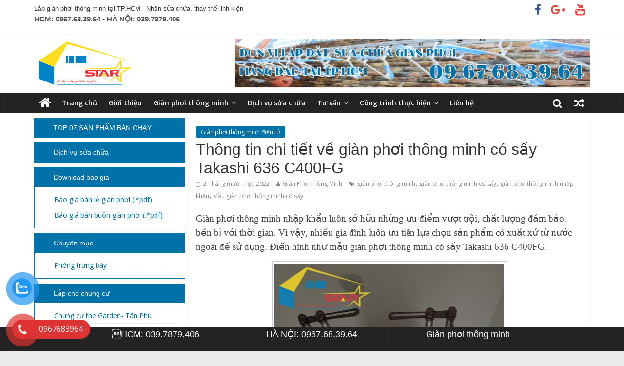

--- FILE ---
content_type: text/html; charset=UTF-8
request_url: https://gianphoithongminh.org/thong-tin-chi-tiet-ve-gian-phoi-thong-minh-co-say-takashi-636-c400fg/
body_size: 20170
content:
<!DOCTYPE html>
<html lang="vi">
	<head>
		<meta charset="UTF-8" />
		<meta name="viewport" content="width=device-width, initial-scale=1">
		<link rel="profile" href="https://gmpg.org/xfn/11" />
		<link rel="pingback" href="https://gianphoithongminh.org/xmlrpc.php" />
		
		<!--SEO-->
<!-- Event snippet for Điền Form conversion page -->
<script>
  gtag('event', 'conversion', {'send_to': 'AW-301149412/wC7dCP7d0sQZEOTZzI8B'});
</script>

			
			<meta name="keyword" content="giàn phơi, gian phoi, giàn phơi quần áo thông minh,gian phoi quan ao thong minh,gianphoiquanaothongminh.org" />
			<meta name="google-site-verification" content="IN7ZaCoafnf81dBEkZxORqx_XHNlxEJuB3WYWSrqwsY" />
			<meta name="telephone" content="0967683964" />
			<meta name="address" content="Số 276 – đường ấp Chiến Lược – phường Bình Trị Đông A – quận Bình Tân – TP. Hồ Chí Minh" />
			<meta name="geo.placename" content="Bình Tân, Hồ Chí Minh, Việt Nam" /> 
			<meta name="geo.region" content="VN" />
			<meta name="geo.position" content="10.761375;106.608884" />
			<meta name="ICBM" content="10.761375, 106.608884" />
			<meta http-equiv="content-language" content="vi"/>
			
					<!-- SEO Ultimate (http://www.seodesignsolutions.com/wordpress-seo/) -->
					<link rel="canonical" href="https://gianphoithongminh.org" />
					<meta name="description" content="Giàn phơi thông minh Hòa Phát lắp đặt nhanh 24h tại tp.HCM - Độ bền trên 5 năm, Mẫu mã đẹp, Quay nhẹ, Bảo hành 2 năm, Giá chỉ từ 850k. KHUYẾN MẠI LỚN khi lắp giàn phơi thông minh: Tặng công lắp 200k, Tặng 30 móc phơi chống bay, Tặng thêm 1 lọ dầu bảo dưỡng, Giảm tiếp lưới an toàn còn 150k/m2." />
					<meta property="og:type" content="website" />
					<meta property="og:description" content="Giàn phơi thông minh Hòa Phát lắp đặt nhanh 24h tại tp.HCM - Độ bền trên 5 năm, Mẫu mã đẹp, Quay nhẹ, Bảo hành 2 năm, Giá chỉ từ 850k. KHUYẾN MẠI LỚN khi lắp giàn phơi thông minh: Tặng công lắp 200k, Tặng 30 móc phơi chống bay, Tặng thêm 1 lọ dầu bảo dưỡng, Giảm tiếp lưới an toàn còn 150k/m2." />
					<meta property="og:url" content="https://gianphoithongminh.org" />
					<meta property="og:site_name" content="Giàn phơi quần áo thông minh - Báo giá đại lý tốt nhất 2017" />
					<meta name="twitter:card" content="summary" />
					<!-- /SEO Ultimate -->
		
		<!--END-->
		<meta name='robots' content='index, follow, max-image-preview:large, max-snippet:-1, max-video-preview:-1' />
	<style>img:is([sizes="auto" i], [sizes^="auto," i]) { contain-intrinsic-size: 3000px 1500px }</style>
	
	<!-- This site is optimized with the Yoast SEO plugin v26.0 - https://yoast.com/wordpress/plugins/seo/ -->
	<title>Thông tin chi tiết về giàn phơi thông minh có sấy Takashi 636 C400FG</title>
	<meta name="description" content="Giàn phơi thông minh có sấy Takashi 636 C400FG là dòng sản phẩm cao cấp nhất hiện nay, đến từ Nhật Bản. Sản phẩm được trang bị hệ thống cảm biến thông minh" />
	<link rel="canonical" href="https://gianphoithongminh.org/thong-tin-chi-tiet-ve-gian-phoi-thong-minh-co-say-takashi-636-c400fg/" />
	<meta property="og:locale" content="vi_VN" />
	<meta property="og:type" content="article" />
	<meta property="og:title" content="Thông tin chi tiết về giàn phơi thông minh có sấy Takashi 636 C400FG" />
	<meta property="og:description" content="Giàn phơi thông minh có sấy Takashi 636 C400FG là dòng sản phẩm cao cấp nhất hiện nay, đến từ Nhật Bản. Sản phẩm được trang bị hệ thống cảm biến thông minh" />
	<meta property="og:url" content="https://gianphoithongminh.org/thong-tin-chi-tiet-ve-gian-phoi-thong-minh-co-say-takashi-636-c400fg/" />
	<meta property="og:site_name" content="Chuyên cung cấp-lắp đặt-sửa chữa giàn phơi 24/7" />
	<meta property="article:published_time" content="2022-11-02T02:41:19+00:00" />
	<meta property="article:modified_time" content="2023-02-22T14:35:05+00:00" />
	<meta property="og:image" content="https://gianphoithongminh.org/wp-content/uploads/2022/11/thong-tin-chi-tiet-ve-gian-phoi-thong-minh-co-say-takashi-636-c400fg-1.jpg" />
	<meta property="og:image:width" content="480" />
	<meta property="og:image:height" content="480" />
	<meta property="og:image:type" content="image/jpeg" />
	<meta name="author" content="Giàn Phơi Thông Minh" />
	<meta name="twitter:card" content="summary_large_image" />
	<meta name="twitter:label1" content="Được viết bởi" />
	<meta name="twitter:data1" content="Giàn Phơi Thông Minh" />
	<meta name="twitter:label2" content="Ước tính thời gian đọc" />
	<meta name="twitter:data2" content="4 phút" />
	<!-- / Yoast SEO plugin. -->


<link rel='dns-prefetch' href='//fonts.googleapis.com' />
<link rel="alternate" type="application/rss+xml" title="Dòng thông tin Chuyên cung cấp-lắp đặt-sửa chữa giàn phơi 24/7 &raquo;" href="https://gianphoithongminh.org/feed/" />
<link rel="alternate" type="application/rss+xml" title="Chuyên cung cấp-lắp đặt-sửa chữa giàn phơi 24/7 &raquo; Dòng bình luận" href="https://gianphoithongminh.org/comments/feed/" />
<script type="text/javascript">
/* <![CDATA[ */
window._wpemojiSettings = {"baseUrl":"https:\/\/s.w.org\/images\/core\/emoji\/16.0.1\/72x72\/","ext":".png","svgUrl":"https:\/\/s.w.org\/images\/core\/emoji\/16.0.1\/svg\/","svgExt":".svg","source":{"concatemoji":"https:\/\/gianphoithongminh.org\/wp-includes\/js\/wp-emoji-release.min.js?ver=6.8.3"}};
/*! This file is auto-generated */
!function(s,n){var o,i,e;function c(e){try{var t={supportTests:e,timestamp:(new Date).valueOf()};sessionStorage.setItem(o,JSON.stringify(t))}catch(e){}}function p(e,t,n){e.clearRect(0,0,e.canvas.width,e.canvas.height),e.fillText(t,0,0);var t=new Uint32Array(e.getImageData(0,0,e.canvas.width,e.canvas.height).data),a=(e.clearRect(0,0,e.canvas.width,e.canvas.height),e.fillText(n,0,0),new Uint32Array(e.getImageData(0,0,e.canvas.width,e.canvas.height).data));return t.every(function(e,t){return e===a[t]})}function u(e,t){e.clearRect(0,0,e.canvas.width,e.canvas.height),e.fillText(t,0,0);for(var n=e.getImageData(16,16,1,1),a=0;a<n.data.length;a++)if(0!==n.data[a])return!1;return!0}function f(e,t,n,a){switch(t){case"flag":return n(e,"\ud83c\udff3\ufe0f\u200d\u26a7\ufe0f","\ud83c\udff3\ufe0f\u200b\u26a7\ufe0f")?!1:!n(e,"\ud83c\udde8\ud83c\uddf6","\ud83c\udde8\u200b\ud83c\uddf6")&&!n(e,"\ud83c\udff4\udb40\udc67\udb40\udc62\udb40\udc65\udb40\udc6e\udb40\udc67\udb40\udc7f","\ud83c\udff4\u200b\udb40\udc67\u200b\udb40\udc62\u200b\udb40\udc65\u200b\udb40\udc6e\u200b\udb40\udc67\u200b\udb40\udc7f");case"emoji":return!a(e,"\ud83e\udedf")}return!1}function g(e,t,n,a){var r="undefined"!=typeof WorkerGlobalScope&&self instanceof WorkerGlobalScope?new OffscreenCanvas(300,150):s.createElement("canvas"),o=r.getContext("2d",{willReadFrequently:!0}),i=(o.textBaseline="top",o.font="600 32px Arial",{});return e.forEach(function(e){i[e]=t(o,e,n,a)}),i}function t(e){var t=s.createElement("script");t.src=e,t.defer=!0,s.head.appendChild(t)}"undefined"!=typeof Promise&&(o="wpEmojiSettingsSupports",i=["flag","emoji"],n.supports={everything:!0,everythingExceptFlag:!0},e=new Promise(function(e){s.addEventListener("DOMContentLoaded",e,{once:!0})}),new Promise(function(t){var n=function(){try{var e=JSON.parse(sessionStorage.getItem(o));if("object"==typeof e&&"number"==typeof e.timestamp&&(new Date).valueOf()<e.timestamp+604800&&"object"==typeof e.supportTests)return e.supportTests}catch(e){}return null}();if(!n){if("undefined"!=typeof Worker&&"undefined"!=typeof OffscreenCanvas&&"undefined"!=typeof URL&&URL.createObjectURL&&"undefined"!=typeof Blob)try{var e="postMessage("+g.toString()+"("+[JSON.stringify(i),f.toString(),p.toString(),u.toString()].join(",")+"));",a=new Blob([e],{type:"text/javascript"}),r=new Worker(URL.createObjectURL(a),{name:"wpTestEmojiSupports"});return void(r.onmessage=function(e){c(n=e.data),r.terminate(),t(n)})}catch(e){}c(n=g(i,f,p,u))}t(n)}).then(function(e){for(var t in e)n.supports[t]=e[t],n.supports.everything=n.supports.everything&&n.supports[t],"flag"!==t&&(n.supports.everythingExceptFlag=n.supports.everythingExceptFlag&&n.supports[t]);n.supports.everythingExceptFlag=n.supports.everythingExceptFlag&&!n.supports.flag,n.DOMReady=!1,n.readyCallback=function(){n.DOMReady=!0}}).then(function(){return e}).then(function(){var e;n.supports.everything||(n.readyCallback(),(e=n.source||{}).concatemoji?t(e.concatemoji):e.wpemoji&&e.twemoji&&(t(e.twemoji),t(e.wpemoji)))}))}((window,document),window._wpemojiSettings);
/* ]]> */
</script>
<link rel='stylesheet' id='dashicons-css' href='https://gianphoithongminh.org/wp-includes/css/dashicons.min.css?ver=6.8.3' type='text/css' media='all' />
<link rel='stylesheet' id='menu-icons-extra-css' href='https://gianphoithongminh.org/wp-content/plugins/menu-icons/css/extra.min.css?ver=0.13.19' type='text/css' media='all' />
<style id='wp-emoji-styles-inline-css' type='text/css'>

	img.wp-smiley, img.emoji {
		display: inline !important;
		border: none !important;
		box-shadow: none !important;
		height: 1em !important;
		width: 1em !important;
		margin: 0 0.07em !important;
		vertical-align: -0.1em !important;
		background: none !important;
		padding: 0 !important;
	}
</style>
<link rel='stylesheet' id='wp-block-library-css' href='https://gianphoithongminh.org/wp-includes/css/dist/block-library/style.min.css?ver=6.8.3' type='text/css' media='all' />
<style id='classic-theme-styles-inline-css' type='text/css'>
/*! This file is auto-generated */
.wp-block-button__link{color:#fff;background-color:#32373c;border-radius:9999px;box-shadow:none;text-decoration:none;padding:calc(.667em + 2px) calc(1.333em + 2px);font-size:1.125em}.wp-block-file__button{background:#32373c;color:#fff;text-decoration:none}
</style>
<link rel='stylesheet' id='a3-dgallery-style-css' href='https://gianphoithongminh.org/wp-content/plugins/woocommerce-dynamic-gallery/assets/js/mygallery/jquery.a3-dgallery.css?ver=3.5.3' type='text/css' media='all' />
<style id='global-styles-inline-css' type='text/css'>
:root{--wp--preset--aspect-ratio--square: 1;--wp--preset--aspect-ratio--4-3: 4/3;--wp--preset--aspect-ratio--3-4: 3/4;--wp--preset--aspect-ratio--3-2: 3/2;--wp--preset--aspect-ratio--2-3: 2/3;--wp--preset--aspect-ratio--16-9: 16/9;--wp--preset--aspect-ratio--9-16: 9/16;--wp--preset--color--black: #000000;--wp--preset--color--cyan-bluish-gray: #abb8c3;--wp--preset--color--white: #ffffff;--wp--preset--color--pale-pink: #f78da7;--wp--preset--color--vivid-red: #cf2e2e;--wp--preset--color--luminous-vivid-orange: #ff6900;--wp--preset--color--luminous-vivid-amber: #fcb900;--wp--preset--color--light-green-cyan: #7bdcb5;--wp--preset--color--vivid-green-cyan: #00d084;--wp--preset--color--pale-cyan-blue: #8ed1fc;--wp--preset--color--vivid-cyan-blue: #0693e3;--wp--preset--color--vivid-purple: #9b51e0;--wp--preset--gradient--vivid-cyan-blue-to-vivid-purple: linear-gradient(135deg,rgba(6,147,227,1) 0%,rgb(155,81,224) 100%);--wp--preset--gradient--light-green-cyan-to-vivid-green-cyan: linear-gradient(135deg,rgb(122,220,180) 0%,rgb(0,208,130) 100%);--wp--preset--gradient--luminous-vivid-amber-to-luminous-vivid-orange: linear-gradient(135deg,rgba(252,185,0,1) 0%,rgba(255,105,0,1) 100%);--wp--preset--gradient--luminous-vivid-orange-to-vivid-red: linear-gradient(135deg,rgba(255,105,0,1) 0%,rgb(207,46,46) 100%);--wp--preset--gradient--very-light-gray-to-cyan-bluish-gray: linear-gradient(135deg,rgb(238,238,238) 0%,rgb(169,184,195) 100%);--wp--preset--gradient--cool-to-warm-spectrum: linear-gradient(135deg,rgb(74,234,220) 0%,rgb(151,120,209) 20%,rgb(207,42,186) 40%,rgb(238,44,130) 60%,rgb(251,105,98) 80%,rgb(254,248,76) 100%);--wp--preset--gradient--blush-light-purple: linear-gradient(135deg,rgb(255,206,236) 0%,rgb(152,150,240) 100%);--wp--preset--gradient--blush-bordeaux: linear-gradient(135deg,rgb(254,205,165) 0%,rgb(254,45,45) 50%,rgb(107,0,62) 100%);--wp--preset--gradient--luminous-dusk: linear-gradient(135deg,rgb(255,203,112) 0%,rgb(199,81,192) 50%,rgb(65,88,208) 100%);--wp--preset--gradient--pale-ocean: linear-gradient(135deg,rgb(255,245,203) 0%,rgb(182,227,212) 50%,rgb(51,167,181) 100%);--wp--preset--gradient--electric-grass: linear-gradient(135deg,rgb(202,248,128) 0%,rgb(113,206,126) 100%);--wp--preset--gradient--midnight: linear-gradient(135deg,rgb(2,3,129) 0%,rgb(40,116,252) 100%);--wp--preset--font-size--small: 13px;--wp--preset--font-size--medium: 20px;--wp--preset--font-size--large: 36px;--wp--preset--font-size--x-large: 42px;--wp--preset--spacing--20: 0.44rem;--wp--preset--spacing--30: 0.67rem;--wp--preset--spacing--40: 1rem;--wp--preset--spacing--50: 1.5rem;--wp--preset--spacing--60: 2.25rem;--wp--preset--spacing--70: 3.38rem;--wp--preset--spacing--80: 5.06rem;--wp--preset--shadow--natural: 6px 6px 9px rgba(0, 0, 0, 0.2);--wp--preset--shadow--deep: 12px 12px 50px rgba(0, 0, 0, 0.4);--wp--preset--shadow--sharp: 6px 6px 0px rgba(0, 0, 0, 0.2);--wp--preset--shadow--outlined: 6px 6px 0px -3px rgba(255, 255, 255, 1), 6px 6px rgba(0, 0, 0, 1);--wp--preset--shadow--crisp: 6px 6px 0px rgba(0, 0, 0, 1);}:where(.is-layout-flex){gap: 0.5em;}:where(.is-layout-grid){gap: 0.5em;}body .is-layout-flex{display: flex;}.is-layout-flex{flex-wrap: wrap;align-items: center;}.is-layout-flex > :is(*, div){margin: 0;}body .is-layout-grid{display: grid;}.is-layout-grid > :is(*, div){margin: 0;}:where(.wp-block-columns.is-layout-flex){gap: 2em;}:where(.wp-block-columns.is-layout-grid){gap: 2em;}:where(.wp-block-post-template.is-layout-flex){gap: 1.25em;}:where(.wp-block-post-template.is-layout-grid){gap: 1.25em;}.has-black-color{color: var(--wp--preset--color--black) !important;}.has-cyan-bluish-gray-color{color: var(--wp--preset--color--cyan-bluish-gray) !important;}.has-white-color{color: var(--wp--preset--color--white) !important;}.has-pale-pink-color{color: var(--wp--preset--color--pale-pink) !important;}.has-vivid-red-color{color: var(--wp--preset--color--vivid-red) !important;}.has-luminous-vivid-orange-color{color: var(--wp--preset--color--luminous-vivid-orange) !important;}.has-luminous-vivid-amber-color{color: var(--wp--preset--color--luminous-vivid-amber) !important;}.has-light-green-cyan-color{color: var(--wp--preset--color--light-green-cyan) !important;}.has-vivid-green-cyan-color{color: var(--wp--preset--color--vivid-green-cyan) !important;}.has-pale-cyan-blue-color{color: var(--wp--preset--color--pale-cyan-blue) !important;}.has-vivid-cyan-blue-color{color: var(--wp--preset--color--vivid-cyan-blue) !important;}.has-vivid-purple-color{color: var(--wp--preset--color--vivid-purple) !important;}.has-black-background-color{background-color: var(--wp--preset--color--black) !important;}.has-cyan-bluish-gray-background-color{background-color: var(--wp--preset--color--cyan-bluish-gray) !important;}.has-white-background-color{background-color: var(--wp--preset--color--white) !important;}.has-pale-pink-background-color{background-color: var(--wp--preset--color--pale-pink) !important;}.has-vivid-red-background-color{background-color: var(--wp--preset--color--vivid-red) !important;}.has-luminous-vivid-orange-background-color{background-color: var(--wp--preset--color--luminous-vivid-orange) !important;}.has-luminous-vivid-amber-background-color{background-color: var(--wp--preset--color--luminous-vivid-amber) !important;}.has-light-green-cyan-background-color{background-color: var(--wp--preset--color--light-green-cyan) !important;}.has-vivid-green-cyan-background-color{background-color: var(--wp--preset--color--vivid-green-cyan) !important;}.has-pale-cyan-blue-background-color{background-color: var(--wp--preset--color--pale-cyan-blue) !important;}.has-vivid-cyan-blue-background-color{background-color: var(--wp--preset--color--vivid-cyan-blue) !important;}.has-vivid-purple-background-color{background-color: var(--wp--preset--color--vivid-purple) !important;}.has-black-border-color{border-color: var(--wp--preset--color--black) !important;}.has-cyan-bluish-gray-border-color{border-color: var(--wp--preset--color--cyan-bluish-gray) !important;}.has-white-border-color{border-color: var(--wp--preset--color--white) !important;}.has-pale-pink-border-color{border-color: var(--wp--preset--color--pale-pink) !important;}.has-vivid-red-border-color{border-color: var(--wp--preset--color--vivid-red) !important;}.has-luminous-vivid-orange-border-color{border-color: var(--wp--preset--color--luminous-vivid-orange) !important;}.has-luminous-vivid-amber-border-color{border-color: var(--wp--preset--color--luminous-vivid-amber) !important;}.has-light-green-cyan-border-color{border-color: var(--wp--preset--color--light-green-cyan) !important;}.has-vivid-green-cyan-border-color{border-color: var(--wp--preset--color--vivid-green-cyan) !important;}.has-pale-cyan-blue-border-color{border-color: var(--wp--preset--color--pale-cyan-blue) !important;}.has-vivid-cyan-blue-border-color{border-color: var(--wp--preset--color--vivid-cyan-blue) !important;}.has-vivid-purple-border-color{border-color: var(--wp--preset--color--vivid-purple) !important;}.has-vivid-cyan-blue-to-vivid-purple-gradient-background{background: var(--wp--preset--gradient--vivid-cyan-blue-to-vivid-purple) !important;}.has-light-green-cyan-to-vivid-green-cyan-gradient-background{background: var(--wp--preset--gradient--light-green-cyan-to-vivid-green-cyan) !important;}.has-luminous-vivid-amber-to-luminous-vivid-orange-gradient-background{background: var(--wp--preset--gradient--luminous-vivid-amber-to-luminous-vivid-orange) !important;}.has-luminous-vivid-orange-to-vivid-red-gradient-background{background: var(--wp--preset--gradient--luminous-vivid-orange-to-vivid-red) !important;}.has-very-light-gray-to-cyan-bluish-gray-gradient-background{background: var(--wp--preset--gradient--very-light-gray-to-cyan-bluish-gray) !important;}.has-cool-to-warm-spectrum-gradient-background{background: var(--wp--preset--gradient--cool-to-warm-spectrum) !important;}.has-blush-light-purple-gradient-background{background: var(--wp--preset--gradient--blush-light-purple) !important;}.has-blush-bordeaux-gradient-background{background: var(--wp--preset--gradient--blush-bordeaux) !important;}.has-luminous-dusk-gradient-background{background: var(--wp--preset--gradient--luminous-dusk) !important;}.has-pale-ocean-gradient-background{background: var(--wp--preset--gradient--pale-ocean) !important;}.has-electric-grass-gradient-background{background: var(--wp--preset--gradient--electric-grass) !important;}.has-midnight-gradient-background{background: var(--wp--preset--gradient--midnight) !important;}.has-small-font-size{font-size: var(--wp--preset--font-size--small) !important;}.has-medium-font-size{font-size: var(--wp--preset--font-size--medium) !important;}.has-large-font-size{font-size: var(--wp--preset--font-size--large) !important;}.has-x-large-font-size{font-size: var(--wp--preset--font-size--x-large) !important;}
:where(.wp-block-post-template.is-layout-flex){gap: 1.25em;}:where(.wp-block-post-template.is-layout-grid){gap: 1.25em;}
:where(.wp-block-columns.is-layout-flex){gap: 2em;}:where(.wp-block-columns.is-layout-grid){gap: 2em;}
:root :where(.wp-block-pullquote){font-size: 1.5em;line-height: 1.6;}
</style>
<link rel='stylesheet' id='contact-form-7-css' href='https://gianphoithongminh.org/wp-content/plugins/contact-form-7/includes/css/styles.css?ver=6.1.2' type='text/css' media='all' />
<link rel='stylesheet' id='toc-screen-css' href='https://gianphoithongminh.org/wp-content/plugins/table-of-contents-plus/screen.min.css?ver=2411.1' type='text/css' media='all' />
<link rel='stylesheet' id='woocommerce-layout-css' href='https://gianphoithongminh.org/wp-content/plugins/woocommerce/assets/css/woocommerce-layout.css?ver=3.2.3' type='text/css' media='all' />
<link rel='stylesheet' id='woocommerce-smallscreen-css' href='https://gianphoithongminh.org/wp-content/plugins/woocommerce/assets/css/woocommerce-smallscreen.css?ver=3.2.3' type='text/css' media='only screen and (max-width: 768px)' />
<link rel='stylesheet' id='woocommerce-general-css' href='https://gianphoithongminh.org/wp-content/plugins/woocommerce/assets/css/woocommerce.css?ver=3.2.3' type='text/css' media='all' />
<link rel='stylesheet' id='pzf-style-css' href='https://gianphoithongminh.org/wp-content/plugins/button-contact-vr/legacy/css/style.css?ver=1' type='text/css' media='all' />
<link rel='stylesheet' id='megamenu-css' href='https://gianphoithongminh.org/wp-content/uploads/maxmegamenu/style.css?ver=4cb3b7' type='text/css' media='all' />
<link rel='stylesheet' id='colormag_google_fonts-css' href='//fonts.googleapis.com/css?family=Open+Sans%3A400%2C600&#038;ver=6.8.3' type='text/css' media='all' />
<link rel='stylesheet' id='colormag_style-css' href='https://gianphoithongminh.org/wp-content/themes/colormag/style.css?ver=6.8.3' type='text/css' media='all' />
<link rel='stylesheet' id='colormag-fontawesome-css' href='https://gianphoithongminh.org/wp-content/themes/colormag/fontawesome/css/font-awesome.css?ver=4.2.1' type='text/css' media='all' />
<script type="text/javascript" src="https://gianphoithongminh.org/wp-includes/js/jquery/jquery.min.js?ver=3.7.1" id="jquery-core-js"></script>
<script type="text/javascript" src="https://gianphoithongminh.org/wp-includes/js/jquery/jquery-migrate.min.js?ver=3.4.1" id="jquery-migrate-js"></script>
<script type="text/javascript" src="https://gianphoithongminh.org/wp-content/themes/colormag/js/colormag-custom.js?ver=6.8.3" id="colormag-custom-js"></script>
<!--[if lte IE 8]>
<script type="text/javascript" src="https://gianphoithongminh.org/wp-content/themes/colormag/js/html5shiv.min.js?ver=6.8.3" id="html5-js"></script>
<![endif]-->
<link rel="https://api.w.org/" href="https://gianphoithongminh.org/wp-json/" /><link rel="alternate" title="JSON" type="application/json" href="https://gianphoithongminh.org/wp-json/wp/v2/posts/8762" /><link rel="EditURI" type="application/rsd+xml" title="RSD" href="https://gianphoithongminh.org/xmlrpc.php?rsd" />
<meta name="generator" content="WordPress 6.8.3" />
<meta name="generator" content="WooCommerce 3.2.3" />
<link rel='shortlink' href='https://gianphoithongminh.org/?p=8762' />
<link rel="alternate" title="oNhúng (JSON)" type="application/json+oembed" href="https://gianphoithongminh.org/wp-json/oembed/1.0/embed?url=https%3A%2F%2Fgianphoithongminh.org%2Fthong-tin-chi-tiet-ve-gian-phoi-thong-minh-co-say-takashi-636-c400fg%2F" />
<link rel="alternate" title="oNhúng (XML)" type="text/xml+oembed" href="https://gianphoithongminh.org/wp-json/oembed/1.0/embed?url=https%3A%2F%2Fgianphoithongminh.org%2Fthong-tin-chi-tiet-ve-gian-phoi-thong-minh-co-say-takashi-636-c400fg%2F&#038;format=xml" />
	<link rel="preconnect" href="https://fonts.googleapis.com">
	<link rel="preconnect" href="https://fonts.gstatic.com">
	

<!-- This site is optimized with the Schema plugin v1.7.9.6 - https://schema.press -->
<script type="application/ld+json">{"@context":"https:\/\/schema.org\/","@type":"BlogPosting","mainEntityOfPage":{"@type":"WebPage","@id":"https:\/\/gianphoithongminh.org\/thong-tin-chi-tiet-ve-gian-phoi-thong-minh-co-say-takashi-636-c400fg\/"},"url":"https:\/\/gianphoithongminh.org\/thong-tin-chi-tiet-ve-gian-phoi-thong-minh-co-say-takashi-636-c400fg\/","headline":"Thông tin chi tiết về giàn phơi thông minh có sấy Takashi 636 C400FG","datePublished":"2022-11-02T02:41:19+00:00","dateModified":"2023-02-22T14:35:05+00:00","publisher":{"@type":"Organization","@id":"https:\/\/gianphoithongminh.org\/#organization","name":"Chuyên cung cấp-lắp đặt-sửa chữa giàn phơi 24\/7","logo":{"@type":"ImageObject","url":"","width":600,"height":60}},"image":{"@type":"ImageObject","url":"https:\/\/gianphoithongminh.org\/wp-content\/uploads\/2022\/11\/thong-tin-chi-tiet-ve-gian-phoi-thong-minh-co-say-takashi-636-c400fg-1.jpg","width":696,"height":480},"articleSection":"Giàn phơi thông minh điện tử","keywords":"‌giàn‌ ‌phơi‌ ‌thông‌ ‌minh, giàn phơi thông minh có sấy, giàn phơi thông minh nhập khẩu, Mẫu giàn phơi thông minh có sấy","description":"Giàn phơi thông minh nhập khẩu luôn sở hữu những ưu điểm vượt trội, chất lượng đảm bảo, bền bỉ với thời gian. Vì vậy, nhiều gia đình luôn ưu tiên lựa chọn sản phẩm có xuất xứ từ nước ngoài để sử dụng. Điển hình như mẫu giàn","author":{"@type":"Person","name":"Giàn Phơi Thông Minh","url":"https:\/\/gianphoithongminh.org\/author\/admin\/","image":{"@type":"ImageObject","url":"https:\/\/secure.gravatar.com\/avatar\/a427fdae4a252599f17715e8ad36fbf9ea1a1de9068021598edb8ae63aa5d390?s=96&d=mm&r=g","height":96,"width":96}}}</script>

<script type="text/javascript">
(function(url){
	if(/(?:Chrome\/26\.0\.1410\.63 Safari\/537\.31|WordfenceTestMonBot)/.test(navigator.userAgent)){ return; }
	var addEvent = function(evt, handler) {
		if (window.addEventListener) {
			document.addEventListener(evt, handler, false);
		} else if (window.attachEvent) {
			document.attachEvent('on' + evt, handler);
		}
	};
	var removeEvent = function(evt, handler) {
		if (window.removeEventListener) {
			document.removeEventListener(evt, handler, false);
		} else if (window.detachEvent) {
			document.detachEvent('on' + evt, handler);
		}
	};
	var evts = 'contextmenu dblclick drag dragend dragenter dragleave dragover dragstart drop keydown keypress keyup mousedown mousemove mouseout mouseover mouseup mousewheel scroll'.split(' ');
	var logHuman = function() {
		if (window.wfLogHumanRan) { return; }
		window.wfLogHumanRan = true;
		var wfscr = document.createElement('script');
		wfscr.type = 'text/javascript';
		wfscr.async = true;
		wfscr.src = url + '&r=' + Math.random();
		(document.getElementsByTagName('head')[0]||document.getElementsByTagName('body')[0]).appendChild(wfscr);
		for (var i = 0; i < evts.length; i++) {
			removeEvent(evts[i], logHuman);
		}
	};
	for (var i = 0; i < evts.length; i++) {
		addEvent(evts[i], logHuman);
	}
})('//gianphoithongminh.org/?wordfence_lh=1&hid=3BC66F7BE0D6DBA6656A739486292C19');
</script><script type="text/javascript">
	window._wp_rp_static_base_url = 'https://wprp.zemanta.com/static/';
	window._wp_rp_wp_ajax_url = "https://gianphoithongminh.org/wp-admin/admin-ajax.php";
	window._wp_rp_plugin_version = '3.6.4';
	window._wp_rp_post_id = '8762';
	window._wp_rp_num_rel_posts = '10';
	window._wp_rp_thumbnails = true;
	window._wp_rp_post_title = 'Th%C3%B4ng+tin+chi+ti%E1%BA%BFt+v%E1%BB%81+gi%C3%A0n+ph%C6%A1i+th%C3%B4ng+minh+c%C3%B3+s%E1%BA%A5y+Takashi+636+C400FG';
	window._wp_rp_post_tags = [];
	window._wp_rp_promoted_content = true;
</script>
<link rel="stylesheet" href="https://gianphoithongminh.org/wp-content/plugins/wordpress-23-related-posts-plugin/static/themes/vertical.css?version=3.6.4" />
<!-- Analytics by WP Statistics - https://wp-statistics.com -->
	<noscript><style>.woocommerce-product-gallery{ opacity: 1 !important; }</style></noscript>
	<link rel="icon" href="https://gianphoithongminh.org/wp-content/uploads/2025/10/cropped-logo-tuan-vinh-vuong-150-150-1-32x32.png" sizes="32x32" />
<link rel="icon" href="https://gianphoithongminh.org/wp-content/uploads/2025/10/cropped-logo-tuan-vinh-vuong-150-150-1-192x192.png" sizes="192x192" />
<link rel="apple-touch-icon" href="https://gianphoithongminh.org/wp-content/uploads/2025/10/cropped-logo-tuan-vinh-vuong-150-150-1-180x180.png" />
<meta name="msapplication-TileImage" content="https://gianphoithongminh.org/wp-content/uploads/2025/10/cropped-logo-tuan-vinh-vuong-150-150-1-270x270.png" />
<!-- Chuyên cung cấp-lắp đặt-sửa chữa giàn phơi 24/7 Internal Styles --><style type="text/css"> .colormag-button,blockquote,button,input[type=reset],input[type=button],input[type=submit],#masthead.colormag-header-clean #site-navigation.main-small-navigation .menu-toggle{background-color:#0072aa}#site-title a,.next a:hover,.previous a:hover,.social-links i.fa:hover,a,#masthead.colormag-header-clean .social-links li:hover i.fa,#masthead.colormag-header-classic .social-links li:hover i.fa,#masthead.colormag-header-clean .breaking-news .newsticker a:hover,#masthead.colormag-header-classic .breaking-news .newsticker a:hover,#masthead.colormag-header-classic #site-navigation .fa.search-top:hover,#masthead.colormag-header-classic #site-navigation.main-navigation .random-post a:hover .fa-random{color:#0072aa}.fa.search-top:hover,#masthead.colormag-header-classic #site-navigation.main-small-navigation .menu-toggle{background-color:#0072aa}#site-navigation{border-top:4px solid #0072aa}.home-icon.front_page_on,.main-navigation a:hover,.main-navigation ul li ul li a:hover,.main-navigation ul li ul li:hover>a,.main-navigation ul li.current-menu-ancestor>a,.main-navigation ul li.current-menu-item ul li a:hover,.main-navigation ul li.current-menu-item>a,.main-navigation ul li.current_page_ancestor>a,.main-navigation ul li.current_page_item>a,.main-navigation ul li:hover>a,.main-small-navigation li a:hover,.site-header .menu-toggle:hover,#masthead.colormag-header-classic #site-navigation.main-navigation ul#menu-primary ul.sub-menu li:hover > a, #masthead.colormag-header-classic #site-navigation.main-navigation ul#menu-primary ul.sub-menu li.current-menu-ancestor > a, #masthead.colormag-header-classic #site-navigation.main-navigation ul#menu-primary ul.sub-menu li.current-menu-item > a,#masthead .main-small-navigation li:hover > a, #masthead .main-small-navigation li.current-page-ancestor > a, #masthead .main-small-navigation li.current-menu-ancestor > a, #masthead .main-small-navigation li.current-page-item > a, #masthead .main-small-navigation li.current-menu-item > a{background-color:#0072aa}.main-small-navigation .current-menu-item>a,.main-small-navigation .current_page_item>a{background:#0072aa}#masthead.colormag-header-classic #site-navigation.main-navigation ul#menu-primary > li:hover > a, #masthead.colormag-header-classic #site-navigation.main-navigation ul#menu-primary > li.current-menu-item > a, #masthead.colormag-header-classic #site-navigation.main-navigation ul#menu-primary > li.current-menu-ancestor > a,#masthead.colormag-header-classic #site-navigation.main-navigation ul#menu-primary ul.sub-menu li:hover, #masthead.colormag-header-classic #site-navigation.main-navigation ul#menu-primary ul.sub-menu li.current-menu-ancestor, #masthead.colormag-header-classic #site-navigation.main-navigation ul#menu-primary ul.sub-menu li.current-menu-item,#masthead.colormag-header-classic #site-navigation.main-small-navigation .menu-toggle,#masthead.colormag-header-classic #site-navigation .menu-toggle:hover{border-color:#0072aa}.promo-button-area a:hover{border:2px solid #0072aa;background-color:#0072aa}#content .wp-pagenavi .current,#content .wp-pagenavi a:hover,.format-link .entry-content a,.pagination span{background-color:#0072aa}.pagination a span:hover{color:#0072aa;border-color:#0072aa}#content .comments-area a.comment-edit-link:hover,#content .comments-area a.comment-permalink:hover,#content .comments-area article header cite a:hover,.comments-area .comment-author-link a:hover{color:#0072aa}.comments-area .comment-author-link span{background-color:#0072aa}.comment .comment-reply-link:hover,.nav-next a,.nav-previous a{color:#0072aa}#secondary .widget-title{border-bottom:2px solid #0072aa}#secondary .widget-title span{background-color:#0072aa}.footer-widgets-area .widget-title{border-bottom:2px solid #0072aa}.footer-widgets-area .widget-title span,.colormag-footer--classic .footer-widgets-area .widget-title span::before{background-color:#0072aa}.footer-widgets-area a:hover{color:#0072aa}.advertisement_above_footer .widget-title{border-bottom:2px solid #0072aa}.advertisement_above_footer .widget-title span{background-color:#0072aa}a#scroll-up i{color:#0072aa}.page-header .page-title{border-bottom:2px solid #0072aa}#content .post .article-content .above-entry-meta .cat-links a,.page-header .page-title span{background-color:#0072aa}#content .post .article-content .entry-title a:hover,.entry-meta .byline i,.entry-meta .cat-links i,.entry-meta a,.post .entry-title a:hover,.search .entry-title a:hover{color:#0072aa}.entry-meta .post-format i{background-color:#0072aa}.entry-meta .comments-link a:hover,.entry-meta .edit-link a:hover,.entry-meta .posted-on a:hover,.entry-meta .tag-links a:hover,.single #content .tags a:hover{color:#0072aa}.more-link,.no-post-thumbnail{background-color:#0072aa}.post-box .entry-meta .cat-links a:hover,.post-box .entry-meta .posted-on a:hover,.post.post-box .entry-title a:hover{color:#0072aa}.widget_featured_slider .slide-content .above-entry-meta .cat-links a{background-color:#0072aa}.widget_featured_slider .slide-content .below-entry-meta .byline a:hover,.widget_featured_slider .slide-content .below-entry-meta .comments a:hover,.widget_featured_slider .slide-content .below-entry-meta .posted-on a:hover,.widget_featured_slider .slide-content .entry-title a:hover{color:#0072aa}.widget_highlighted_posts .article-content .above-entry-meta .cat-links a{background-color:#0072aa}.byline a:hover,.comments a:hover,.edit-link a:hover,.posted-on a:hover,.tag-links a:hover,.widget_highlighted_posts .article-content .below-entry-meta .byline a:hover,.widget_highlighted_posts .article-content .below-entry-meta .comments a:hover,.widget_highlighted_posts .article-content .below-entry-meta .posted-on a:hover,.widget_highlighted_posts .article-content .entry-title a:hover{color:#0072aa}.widget_featured_posts .article-content .above-entry-meta .cat-links a{background-color:#0072aa}.widget_featured_posts .article-content .entry-title a:hover{color:#0072aa}.widget_featured_posts .widget-title{border-bottom:2px solid #0072aa}.widget_featured_posts .widget-title span{background-color:#0072aa}.related-posts-main-title .fa,.single-related-posts .article-content .entry-title a:hover{color:#0072aa}@media (max-width: 768px) {.better-responsive-menu .sub-toggle{background-color:#00548c}}</style>
		<style type="text/css" id="wp-custom-css">
			/*
Bạn có thể thêm CSS ở đây.

Nhấp chuột vào biểu tượng trợ giúp phía trên để tìm hiểu thêm.
*/
@media only screen and (max-width: 768px){
.woocommerce ul.products li.product, .woocommerce-page ul.products li.product, .woocommerce-page[class*=columns-] ul.products li.product, .woocommerce[class*=columns-] ul.products li.product {
    width: 95% !important;
    float: left;
    clear: both;
    margin: 0 0 2.992em;
}
}
.featured-image1 {
    display: none;
}
		</style>
			<style id="egf-frontend-styles" type="text/css">
		p {font-family: 'Arial', sans-serif;font-style: normal;font-weight: 400;} h1 {} h2 {} h3 {} h4 {} h5 {} h6 {} 	</style>
	<style type="text/css">/** Mega Menu CSS: fs **/</style>
<!-- Global site tag (gtag.js) - Google Analytics -->
<script async src="https://www.googletagmanager.com/gtag/js?id=UA-113203164-1"></script>
<script>
  window.dataLayer = window.dataLayer || [];
  function gtag(){dataLayer.push(arguments);}
  gtag('js', new Date());

  gtag('config', 'UA-113203164-1');
</script>
<!-- Global site tag (gtag.js) - Google Analytics -->
<script async src="https://www.googletagmanager.com/gtag/js?id=UA-110542064-2"></script>
<script>
  window.dataLayer = window.dataLayer || [];
  function gtag(){dataLayer.push(arguments);}
  gtag('js', new Date());

  gtag('config', 'UA-110542064-2');
</script>

<!-- Global site tag (gtag.js) - Google Ads: 869413556 -->
<script async src="https://www.googletagmanager.com/gtag/js?id=AW-869413556"></script>
<script>
  window.dataLayer = window.dataLayer || [];
  function gtag(){dataLayer.push(arguments);}
  gtag('js', new Date());

  gtag('config', 'AW-869413556');
</script>
<!-- Global site tag (gtag.js) - Google Analytics -->
<script async src="https://www.googletagmanager.com/gtag/js?id=G-L1J009GE4X"></script>
<script>
  window.dataLayer = window.dataLayer || [];
  function gtag(){dataLayer.push(arguments);}
  gtag('js', new Date());

  gtag('config', 'G-L1J009GE4X');
</script>
	</head>

	<body data-rsssl=1 class="wp-singular post-template-default single single-post postid-8762 single-format-standard wp-custom-logo wp-theme-colormag left-sidebar wide">
				<div id="page" class="hfeed site">
			
			
			<header id="masthead" class="site-header clearfix ">
				<div id="header-text-nav-container" class="clearfix">

								<div class="news-bar">
				<div class="inner-wrap clearfix">
						<div class="date-in-header">
		<h1 style="font-size: 13px;line-height: 19px;">Lắp giàn phơi thông minh tại TP.HCM - Nhận sửa chữa, thay thế linh kiện</h1><p style="font-weight:bold;">HCM: 0967.68.39.64 - HÀ NỘI: 039.7879.406</p>
	</div>

					
							<div class="social-links clearfix">
			<ul>
				<li><a href="https://www.facebook.com/Gi%C3%A0n-ph%C6%A1i-th%C3%B4ng-minh-0967683964-2196554933697152/" target="_blank"><i class="fa fa-facebook"></i></a></li><li><a href="https://gianphoiquanaothongminhcacloai.blogspot.com/" ><i class="fa fa-google-plus"></i></a></li><li><a href="https://www.youtube.com/channel/UCv_U4PQxRMg77327w7Toozw" ><i class="fa fa-youtube"></i></a></li>			</ul>
		</div><!-- .social-links -->
						</div>
			</div>
			
					
					
		<div class="inner-wrap">

			<div id="header-text-nav-wrap" class="clearfix">
				<div id="header-left-section">
											<div id="header-logo-image">
							
							<a href="https://gianphoithongminh.org/" class="custom-logo-link" rel="home"><img width="210" height="100" src="https://gianphoithongminh.org/wp-content/uploads/2017/11/cropped-logo-1.png" class="custom-logo" alt="Chuyên cung cấp-lắp đặt-sửa chữa giàn phơi 24/7" decoding="async" /></a>						</div><!-- #header-logo-image -->
											<div id="header-text" class="screen-reader-text">
													<h3 id="site-title">
								<a href="https://gianphoithongminh.org/" title="Chuyên cung cấp-lắp đặt-sửa chữa giàn phơi 24/7" rel="home">Chuyên cung cấp-lắp đặt-sửa chữa giàn phơi 24/7</a>
							</h3>
																			<p id="site-description">Chuyên giàn phơi &#8211; lưới an toàn &#8211; cửa chống muỗi</p>
						<!-- #site-description -->
					</div><!-- #header-text -->
				</div><!-- #header-left-section -->
				<div id="header-right-section">
											<div id="header-right-sidebar" class="clearfix">
							<aside id="colormag_728x90_advertisement_widget-5" class="widget widget_728x90_advertisement clearfix">
		<div class="advertisement_728x90">
		<div class="advertisement-content"><img src="https://gianphoithongminh.org/wp-content/uploads/2017/11/1.gif" width="728" height="90" alt="BỘ GIÀN PHƠI THÔNG MINH"></div>		</div>
		</aside>						</div>
										</div><!-- #header-right-section -->

			</div><!-- #header-text-nav-wrap -->

		</div><!-- .inner-wrap -->

		
					
					
		<nav id="site-navigation" class="main-navigation clearfix" role="navigation">
			<div class="inner-wrap clearfix">
				
					<div class="home-icon">
						<a href="https://gianphoithongminh.org/" title="Chuyên cung cấp-lắp đặt-sửa chữa giàn phơi 24/7"><i class="fa fa-home"></i></a>
					</div>

					
				<h4 class="menu-toggle"></h4>
				<div class="menu-primary-container"><ul id="menu-primary" class="menu"><li id="menu-item-3292" class="menu-item menu-item-type-post_type menu-item-object-page menu-item-3292"><a href="https://gianphoithongminh.org/gian-phoi-thong-minh-san-pham/">Trang chủ</a></li>
<li id="menu-item-97" class="menu-item menu-item-type-post_type menu-item-object-page menu-item-97"><a href="https://gianphoithongminh.org/gioi-thieu-ve-tuan-vinh-shop/">Giới thiệu</a></li>
<li id="menu-item-8423" class="menu-item menu-item-type-taxonomy menu-item-object-product_cat menu-item-has-children menu-item-8423"><a href="https://gianphoithongminh.org/danh-muc/gian-phoi-thong-minh/">Giàn phơi thông minh</a>
<ul class="sub-menu">
	<li id="menu-item-8425" class="menu-item menu-item-type-taxonomy menu-item-object-product_cat menu-item-8425"><a href="https://gianphoithongminh.org/danh-muc/gian-phoi-thong-minh/gian-phoi-gan-tran/">Giàn phơi gắn trần</a></li>
	<li id="menu-item-8426" class="menu-item menu-item-type-taxonomy menu-item-object-product_cat menu-item-8426"><a href="https://gianphoithongminh.org/danh-muc/gian-phoi-thong-minh/gian-phoi-gan-tuong/">Giàn phơi gắn tường</a></li>
	<li id="menu-item-8424" class="menu-item menu-item-type-taxonomy menu-item-object-product_cat menu-item-8424"><a href="https://gianphoithongminh.org/danh-muc/gian-phoi-thong-minh/gian-phoi-dien-tu/">Giàn phơi điện tử</a></li>
	<li id="menu-item-8427" class="menu-item menu-item-type-taxonomy menu-item-object-product_cat menu-item-8427"><a href="https://gianphoithongminh.org/danh-muc/gian-phoi-thong-minh/gian-phoi-han-quoc/">Giàn phơi Hàn Quốc</a></li>
	<li id="menu-item-8429" class="menu-item menu-item-type-taxonomy menu-item-object-product_cat menu-item-8429"><a href="https://gianphoithongminh.org/danh-muc/gian-phoi-thong-minh/gian-phoi-nhat-ban/">Giàn phơi Nhật Bản</a></li>
	<li id="menu-item-8428" class="menu-item menu-item-type-taxonomy menu-item-object-product_cat menu-item-8428"><a href="https://gianphoithongminh.org/danh-muc/gian-phoi-thong-minh/gian-phoi-hoa-phat/">Giàn phơi Hoà Phát</a></li>
</ul>
</li>
<li id="menu-item-273" class="menu-item menu-item-type-taxonomy menu-item-object-product_cat menu-item-273"><a href="https://gianphoithongminh.org/danh-muc/dich-vu-sua-chua/">Dịch vụ sửa chữa</a></li>
<li id="menu-item-8416" class="menu-item menu-item-type-taxonomy menu-item-object-category current-post-ancestor menu-item-has-children menu-item-8416"><a href="https://gianphoithongminh.org/tu-van/">Tư vấn</a>
<ul class="sub-menu">
	<li id="menu-item-8420" class="menu-item menu-item-type-taxonomy menu-item-object-category menu-item-8420"><a href="https://gianphoithongminh.org/tu-van/gian-phoi-thong-minh-gan-tran/">Giàn phơi thông minh gắn trần</a></li>
	<li id="menu-item-8421" class="menu-item menu-item-type-taxonomy menu-item-object-category menu-item-8421"><a href="https://gianphoithongminh.org/tu-van/gian-phoi-thong-minh-gan-tuong/">Giàn phơi thông minh gắn tường</a></li>
	<li id="menu-item-8419" class="menu-item menu-item-type-taxonomy menu-item-object-category current-post-ancestor current-menu-parent current-post-parent menu-item-8419"><a href="https://gianphoithongminh.org/tu-van/gian-phoi-thong-minh-dien-tu/">Giàn phơi thông minh điện tử</a></li>
	<li id="menu-item-8417" class="menu-item menu-item-type-taxonomy menu-item-object-category menu-item-8417"><a href="https://gianphoithongminh.org/tu-van/bat-che-nang-mua/">Bạt che nắng mưa</a></li>
	<li id="menu-item-8422" class="menu-item menu-item-type-taxonomy menu-item-object-category menu-item-8422"><a href="https://gianphoithongminh.org/tu-van/luoi-an-toan/">Lưới an toàn</a></li>
	<li id="menu-item-8418" class="menu-item menu-item-type-taxonomy menu-item-object-category menu-item-8418"><a href="https://gianphoithongminh.org/tu-van/cua-luoi-chong-muoi/">Cửa lưới chống muỗi</a></li>
</ul>
</li>
<li id="menu-item-8409" class="menu-item menu-item-type-taxonomy menu-item-object-category menu-item-has-children menu-item-8409"><a href="https://gianphoithongminh.org/cong-trinh-thuc-hien/">Công trình thực hiện</a>
<ul class="sub-menu">
	<li id="menu-item-8413" class="menu-item menu-item-type-taxonomy menu-item-object-category menu-item-8413"><a href="https://gianphoithongminh.org/cong-trinh-thuc-hien/lap-dat-gian-phoi-gan-tran/">Lắp đặt giàn phơi gắn trần</a></li>
	<li id="menu-item-8414" class="menu-item menu-item-type-taxonomy menu-item-object-category menu-item-8414"><a href="https://gianphoithongminh.org/cong-trinh-thuc-hien/lap-dat-gian-phoi-han-tuong/">Lắp đặt giàn phơi gắn tường</a></li>
	<li id="menu-item-8412" class="menu-item menu-item-type-taxonomy menu-item-object-category menu-item-8412"><a href="https://gianphoithongminh.org/cong-trinh-thuc-hien/lap-lap-dat-gian-phoi-dien-tu/">lắp đặt giàn phơi điện tử</a></li>
	<li id="menu-item-8415" class="menu-item menu-item-type-taxonomy menu-item-object-category menu-item-8415"><a href="https://gianphoithongminh.org/cong-trinh-thuc-hien/thi-cong-luoi-an-toan/">Thi công lưới an toàn</a></li>
	<li id="menu-item-8410" class="menu-item menu-item-type-taxonomy menu-item-object-category menu-item-8410"><a href="https://gianphoithongminh.org/cong-trinh-thuc-hien/lap-dat-bat-che-nang/">Lắp đặt bạt che nắng</a></li>
	<li id="menu-item-8411" class="menu-item menu-item-type-taxonomy menu-item-object-category menu-item-8411"><a href="https://gianphoithongminh.org/cong-trinh-thuc-hien/lap-dat-cua-luoi-chong-muoi/">Lắp đặt cửa lưới chống muỗi</a></li>
</ul>
</li>
<li id="menu-item-100" class="menu-item menu-item-type-post_type menu-item-object-page menu-item-100"><a href="https://gianphoithongminh.org/lien-he/">Liên hệ</a></li>
</ul></div>
									   <div class="random-post">
               <a href="https://gianphoithongminh.org/gian-phoi-thong-minh-star-kg900/" title="View a random post"><i class="fa fa-random"></i></a>
         </div>
   				
									<i class="fa fa-search search-top"></i>
					<div class="search-form-top">
						<form action="https://gianphoithongminh.org/" class="search-form searchform clearfix" method="get">
   <div class="search-wrap">
      <input type="text" placeholder="Search" class="s field" name="s">
      <button class="search-icon" type="submit"></button>
   </div>
</form><!-- .searchform -->					</div>
							</div>
		</nav>

		
				</div><!-- #header-text-nav-container -->

				
			</header>
									<div id="main" class="clearfix">
				<div class="inner-wrap clearfix">
	
	<div id="primary">
		<div id="content" class="clearfix">

			
				
<article id="post-8762" class="post-8762 post type-post status-publish format-standard has-post-thumbnail hentry category-gian-phoi-thong-minh-dien-tu tag-gian-phoi-thong-minh tag-gian-phoi-thong-minh-co-say tag-gian-phoi-thong-minh-nhap-khau tag-mau-gian-phoi-thong-minh-co-say">
	
   
         <div class="featured-image1">
               <img width="480" height="445" src="https://gianphoithongminh.org/wp-content/uploads/2022/11/thong-tin-chi-tiet-ve-gian-phoi-thong-minh-co-say-takashi-636-c400fg-1-480x445.jpg" class="attachment-colormag-featured-image size-colormag-featured-image wp-post-image" alt="Giàn phơi thông minh nhập khẩu, Giàn phơi thông minh có sấy, Mẫu giàn phơi thông minh có sấy, Giàn phơi thông minh" decoding="async" fetchpriority="high" />            </div>
   
   <div class="article-content clearfix">

   
   <div class="above-entry-meta"><span class="cat-links"><a href="https://gianphoithongminh.org/tu-van/gian-phoi-thong-minh-dien-tu/"  rel="category tag">Giàn phơi thông minh điện tử</a>&nbsp;</span></div>
      <header class="entry-header">
   		<h1 class="entry-title">
   			Thông tin chi tiết về giàn phơi thông minh có sấy Takashi 636 C400FG   		</h1>
   	</header>

   	<div class="below-entry-meta">
      <span class="posted-on"><a href="https://gianphoithongminh.org/thong-tin-chi-tiet-ve-gian-phoi-thong-minh-co-say-takashi-636-c400fg/" title="2:41 sáng" rel="bookmark"><i class="fa fa-calendar-o"></i> <time class="entry-date published" datetime="2022-11-02T02:41:19+00:00">2 Tháng mười một, 2022</time><time class="updated" datetime="2023-02-22T14:35:05+00:00">22 Tháng 2, 2023</time></a></span>
      <span class="byline"><span class="author vcard"><i class="fa fa-user"></i><a class="url fn n" href="https://gianphoithongminh.org/author/admin/" title="Giàn Phơi Thông Minh">Giàn Phơi Thông Minh</a></span></span>

      <span class="tag-links"><i class="fa fa-tags"></i><a href="https://gianphoithongminh.org/tag/gian-phoi-thong-minh/" rel="tag">‌giàn‌ ‌phơi‌ ‌thông‌ ‌minh</a>, <a href="https://gianphoithongminh.org/tag/gian-phoi-thong-minh-co-say/" rel="tag">giàn phơi thông minh có sấy</a>, <a href="https://gianphoithongminh.org/tag/gian-phoi-thong-minh-nhap-khau/" rel="tag">giàn phơi thông minh nhập khẩu</a>, <a href="https://gianphoithongminh.org/tag/mau-gian-phoi-thong-minh-co-say/" rel="tag">Mẫu giàn phơi thông minh có sấy</a></span></div>
   	<div class="entry-content clearfix">
   		<p><span style="font-family: 'times new roman', times, serif; font-size: 14pt;"><span style="font-weight: 400;">Giàn phơi thông minh nhập khẩu luôn sở hữu những ưu điểm vượt trội, chất lượng đảm bảo, bền bỉ với thời gian. Vì vậy, nhiều gia đình luôn ưu tiên lựa chọn sản phẩm có xuất xứ từ nước ngoài để sử dụng. Điển hình như mẫu </span>giàn phơi thông minh có sấy<span style="font-weight: 400;"> Takashi 636 C400FG.</span></span></p>
<figure id="attachment_8763" aria-describedby="caption-attachment-8763" style="width: 480px" class="wp-caption aligncenter"><img decoding="async" class="size-full wp-image-8763" src="https://gianphoithongminh.org/wp-content/uploads/2022/11/thong-tin-chi-tiet-ve-gian-phoi-thong-minh-co-say-takashi-636-c400fg-1.jpg" alt="Giàn phơi thông minh nhập khẩu, Giàn phơi thông minh có sấy, Mẫu giàn phơi thông minh có sấy, Giàn phơi thông minh" width="480" height="480" srcset="https://gianphoithongminh.org/wp-content/uploads/2022/11/thong-tin-chi-tiet-ve-gian-phoi-thong-minh-co-say-takashi-636-c400fg-1.jpg 480w, https://gianphoithongminh.org/wp-content/uploads/2022/11/thong-tin-chi-tiet-ve-gian-phoi-thong-minh-co-say-takashi-636-c400fg-1-150x150.jpg 150w, https://gianphoithongminh.org/wp-content/uploads/2022/11/thong-tin-chi-tiet-ve-gian-phoi-thong-minh-co-say-takashi-636-c400fg-1-300x300.jpg 300w, https://gianphoithongminh.org/wp-content/uploads/2022/11/thong-tin-chi-tiet-ve-gian-phoi-thong-minh-co-say-takashi-636-c400fg-1-130x130.jpg 130w" sizes="(max-width: 480px) 100vw, 480px" /><figcaption id="caption-attachment-8763" class="wp-caption-text">Giàn phơi có sấy Takashi.</figcaption></figure>
<h2><span style="font-family: 'times new roman', times, serif; font-size: 14pt;"><b>Tìm hiểu giàn phơi thông minh có sấy Takashi 636 C400FG</b></span></h2>
<p><span style="font-family: 'times new roman', times, serif; font-size: 14pt;">Giàn phơi thông minh có sấy<span style="font-weight: 400;"> Takashi 636 C400FG là dòng sản phẩm cao cấp nhất hiện nay, đến từ Nhật Bản. Sản phẩm được trang bị hệ thống cảm biến thông minh, tự động dừng lại khi gặp vật cản, do vậy rất an toàn cho người sử dụng.</span></span></p>
<p><span style="font-weight: 400; font-family: 'times new roman', times, serif; font-size: 14pt;">Bên cạnh đó, loại giàn phơi này còn có các tính năng như sấy khô quần áo do có quạt sấy, nên quần áo nhanh khô hơn kể cả trong điều kiện thời tiết mưa gió, nồm ẩm kéo dài. Có tia UV có khả năng tiêu diệt vi khuẩn có hại cho da, và đèn LED chiếu sáng nên sẽ giúp chị em nội trợ thu dọn quần áo, đồ đạc một cách nhanh chóng. Sản phẩm được sản xuất từ những chất liệu cao cấp nên có độ bền và tuổi thọ lên đến hơn 10 năm sử dụng.</span></p>
<figure id="attachment_8764" aria-describedby="caption-attachment-8764" style="width: 480px" class="wp-caption aligncenter"><img decoding="async" class="size-full wp-image-8764" src="https://gianphoithongminh.org/wp-content/uploads/2022/11/thong-tin-chi-tiet-ve-gian-phoi-thong-minh-co-say-takashi-636-c400fg-2.jpg" alt="Giàn phơi thông minh nhập khẩu, Giàn phơi thông minh có sấy, Mẫu giàn phơi thông minh có sấy, Giàn phơi thông minh" width="480" height="480" srcset="https://gianphoithongminh.org/wp-content/uploads/2022/11/thong-tin-chi-tiet-ve-gian-phoi-thong-minh-co-say-takashi-636-c400fg-2.jpg 480w, https://gianphoithongminh.org/wp-content/uploads/2022/11/thong-tin-chi-tiet-ve-gian-phoi-thong-minh-co-say-takashi-636-c400fg-2-150x150.jpg 150w, https://gianphoithongminh.org/wp-content/uploads/2022/11/thong-tin-chi-tiet-ve-gian-phoi-thong-minh-co-say-takashi-636-c400fg-2-300x300.jpg 300w, https://gianphoithongminh.org/wp-content/uploads/2022/11/thong-tin-chi-tiet-ve-gian-phoi-thong-minh-co-say-takashi-636-c400fg-2-130x130.jpg 130w" sizes="(max-width: 480px) 100vw, 480px" /><figcaption id="caption-attachment-8764" class="wp-caption-text">Tìm hiểu giàn phơi thông minh Takashi 636 C400FG</figcaption></figure>
<h2><span style="font-family: 'times new roman', times, serif; font-size: 14pt;"><b>Thông số kỹ thuật giàn phơi thông minh có sấy Takashi 636 C400FG</b></span></h2>
<p><span style="font-weight: 400; font-family: 'times new roman', times, serif; font-size: 14pt;">&#8211; Tên sản phẩm: Giàn phơi điện tử 636 C400FG</span></p>
<p><span style="font-weight: 400; font-family: 'times new roman', times, serif; font-size: 14pt;">&#8211; Model: 636 C400FG</span></p>
<p><span style="font-weight: 400; font-family: 'times new roman', times, serif; font-size: 14pt;">&#8211; Hãng sản xuất: Takashi- Nhật Bản</span></p>
<p><span style="font-weight: 400; font-family: 'times new roman', times, serif; font-size: 14pt;">&#8211; Năm sản xuất: 2022</span></p>
<p><span style="font-weight: 400; font-family: 'times new roman', times, serif; font-size: 14pt;">&#8211; Màu sắc: Màu rêu</span></p>
<p><span style="font-weight: 400; font-family: 'times new roman', times, serif; font-size: 14pt;">&#8211; Bảo hành: Chính hãng 12 năm</span></p>
<p><span style="font-weight: 400; font-family: 'times new roman', times, serif; font-size: 14pt;">&#8211; Điện áp/ tần suất định mức: AC220/50Hz</span></p>
<p><span style="font-weight: 400; font-family: 'times new roman', times, serif; font-size: 14pt;">&#8211; Công suất định mức: 930W</span></p>
<p><span style="font-weight: 400; font-family: 'times new roman', times, serif; font-size: 14pt;">&#8211; Động cơ: Xoay chiều</span></p>
<p><span style="font-weight: 400; font-family: 'times new roman', times, serif; font-size: 14pt;">&#8211; Tải trọng phơi tối đa: 80kg</span></p>
<p><span style="font-weight: 400; font-family: 'times new roman', times, serif; font-size: 14pt;">&#8211; Độ dài thân máy: 1600mm</span></p>
<p><span style="font-weight: 400; font-family: 'times new roman', times, serif; font-size: 14pt;">&#8211; Trọng lượng máy: 17,9kg</span></p>
<p><span style="font-weight: 400; font-family: 'times new roman', times, serif; font-size: 14pt;">&#8211; Độ dài thanh phơi tối đa: 2.540mm</span></p>
<p><span style="font-weight: 400; font-family: 'times new roman', times, serif; font-size: 14pt;">&#8211; Khoảng cách giữa các thanh phơi: 560mm</span></p>
<p><span style="font-weight: 400; font-family: 'times new roman', times, serif; font-size: 14pt;">&#8211; Độ dày nhỏ nhất của máy: 205mm</span></p>
<p><span style="font-weight: 400; font-family: 'times new roman', times, serif; font-size: 14pt;">&#8211; Khoảng cách lỗ lắp đặt: Dài 1456x ngang 180mm</span></p>
<p><span style="font-weight: 400; font-family: 'times new roman', times, serif; font-size: 14pt;">&#8211; Độ cao lên xuống: 1,3m- 2,5m</span></p>
<p><span style="font-weight: 400; font-family: 'times new roman', times, serif; font-size: 14pt;">&#8211; Nhiệt độ phù hợp: -15 đến 45 độ C</span></p>
<p><span style="font-weight: 400; font-family: 'times new roman', times, serif; font-size: 14pt;">&#8211; Cấp độ bảo hộ: Ip20</span></p>
<p><span style="font-family: 'times new roman', times, serif; font-size: 14pt;"><span style="font-weight: 400;">&#8211; Tiếng ồn:</span> <span style="font-weight: 400;">&lt;65dB (A)</span></span></p>
<p><span style="font-weight: 400; font-family: 'times new roman', times, serif; font-size: 14pt;">&#8211; Tính năng cao cấp: Thiết bị điều khiển từ xa, đèn UV diệt khuẩn, đèn chiếu sáng và thiết bị sấy.</span></p>
<p><span style="font-weight: 400; font-family: 'times new roman', times, serif; font-size: 14pt;">Giàn phơi thông minh có sấy 636 C400FG sở hữu nhiều ưu điểm vượt trội, hơn hẳn so với các sản phẩm được bày bán trên thị trường hiện nay. Vì vậy, khách hàng rất tin tưởng lựa chọn cho gia đình mình.</span></p>
<p><span style="font-family: 'times new roman', times, serif; font-size: 14pt;"><span style="font-weight: 400;">Trên đây là toàn bộ thông tin về </span>giàn phơi thông minh có sấy<span style="font-weight: 400;"> 636 C400FG để khách hàng nắm được. Hãy liên hệ ngay tới gianphoithongminh.org để chúng tôi tư vấn và giúp bạn sở hữu cho mình sản phẩm phù hợp nhất với nhu cầu. </span></span></p>
<p>TUẤN VINH SHOP &#8211; GIÀN PHƠI THÔNG MINH</p>
<p>Địa chỉ : 382A Lê Quang Sung, phường 9, Quận 6 &#8211; TP. Hồ Chí Minh.</p>
<p>Giờ làm việc: 6h00 – 22h tất cả các ngày trong tuần.</p>
<p>Hotline phản ánh chất lượng sản phẩm &amp; dịch vụ 039.7879.406  (8h – 17h tất cả các ngày trong tuần)</p>
<p>Website: <a href="https://gianphoithongminh.org/">www.gianphoithongminh.org</a></p>

<div class="wp_rp_wrap  wp_rp_vertical" id="wp_rp_first"><div class="wp_rp_content"><h3 class="related_post_title">Bài viết liên quan</h3><ul class="related_post wp_rp"><li data-position="0" data-poid="in-10208" data-post-type="none" ><a href="https://gianphoithongminh.org/bo-gian-phoi-thong-minh-tinh-nang-va-loi-ich-cho-can-nha-cua-ban/" class="wp_rp_thumbnail"><img loading="lazy" decoding="async" src="https://gianphoithongminh.org/wp-content/uploads/2024/07/bo-gian-phoi-thong-minh-tinh-nang-va-loi-ich-cho-can-nha-cua-ban-1-150x150.jpg" alt="Bộ giàn phơi thông minh: Tính năng và lợi ích cho căn nhà của bạn" width="150" height="150" /></a><small class="wp_rp_publish_date">8 Tháng 7, 2024</small> <a href="https://gianphoithongminh.org/bo-gian-phoi-thong-minh-tinh-nang-va-loi-ich-cho-can-nha-cua-ban/" class="wp_rp_title">Bộ giàn phơi thông minh: Tính năng và lợi ích cho căn nhà của bạn</a></li><li data-position="1" data-poid="in-9685" data-post-type="none" ><a href="https://gianphoithongminh.org/gian-phoi-thong-minh-hoa-phat-888/" class="wp_rp_thumbnail"><img loading="lazy" decoding="async" src="https://gianphoithongminh.org/wp-content/uploads/2023/12/gian-phoi-thong-minh-hoa-phat-888-1-150x150.jpg" alt="Giàn phơi thông minh Hòa Phát 888" width="150" height="150" /></a><small class="wp_rp_publish_date">11 Tháng 12, 2023</small> <a href="https://gianphoithongminh.org/gian-phoi-thong-minh-hoa-phat-888/" class="wp_rp_title">Giàn phơi thông minh Hòa Phát 888</a></li><li data-position="2" data-poid="in-9631" data-post-type="none" ><a href="https://gianphoithongminh.org/gian-phoi-thong-minh-cho-chung-cu-gom-nhung-loai-nao/" class="wp_rp_thumbnail"><img loading="lazy" decoding="async" src="https://gianphoithongminh.org/wp-content/uploads/2023/11/gian-phoi-thong-minh-cho-chung-cu-gom-nhung-loai-nao-1-150x150.jpg" alt="Giàn phơi thông minh cho chung cư gồm những loại nào?" width="150" height="150" /></a><small class="wp_rp_publish_date">11 Tháng mười một, 2023</small> <a href="https://gianphoithongminh.org/gian-phoi-thong-minh-cho-chung-cu-gom-nhung-loai-nao/" class="wp_rp_title">Giàn phơi thông minh cho chung cư gồm những loại nào?</a></li><li data-position="3" data-poid="in-9122" data-post-type="none" ><a href="https://gianphoithongminh.org/phan-tich-chi-tiet-gian-phoi-thong-minh-co-say-la-gi/" class="wp_rp_thumbnail"><img loading="lazy" decoding="async" src="https://gianphoithongminh.org/wp-content/uploads/2023/03/phan-tich-chi-tiet-gian-phoi-thong-minh-co-say-la-gi-3-150x150.jpg" alt="Phân tích chi tiết giàn phơi thông minh có sấy là gì?" width="150" height="150" /></a><small class="wp_rp_publish_date">3 Tháng 3, 2023</small> <a href="https://gianphoithongminh.org/phan-tich-chi-tiet-gian-phoi-thong-minh-co-say-la-gi/" class="wp_rp_title">Phân tích chi tiết giàn phơi thông minh có sấy là gì?</a></li><li data-position="4" data-poid="in-8772" data-post-type="none" ><a href="https://gianphoithongminh.org/loi-ich-khi-lap-dat-gian-phoi-thong-minh-co-say/" class="wp_rp_thumbnail"><img loading="lazy" decoding="async" src="https://gianphoithongminh.org/wp-content/uploads/2022/11/loi-ich-khi-lap-dat-gian-phoi-thong-minh-co-say-1-150x150.jpg" alt="Lợi ích khi lắp đặt giàn phơi thông minh có sấy" width="150" height="150" /></a><small class="wp_rp_publish_date">4 Tháng mười một, 2022</small> <a href="https://gianphoithongminh.org/loi-ich-khi-lap-dat-gian-phoi-thong-minh-co-say/" class="wp_rp_title">Lợi ích khi lắp đặt giàn phơi thông minh có sấy</a></li><li data-position="5" data-poid="in-8204" data-post-type="none" ><a href="https://gianphoithongminh.org/gian-phoi-thong-minh-gan-tuong/" class="wp_rp_thumbnail"><img loading="lazy" decoding="async" src="https://gianphoithongminh.org/wp-content/uploads/2022/03/gian-phoi-thong-minh-gan-tuong-1-150x150.jpg" alt="Giàn phơi thông minh gắn tường" width="150" height="150" /></a><small class="wp_rp_publish_date">6 Tháng 3, 2022</small> <a href="https://gianphoithongminh.org/gian-phoi-thong-minh-gan-tuong/" class="wp_rp_title">Giàn phơi thông minh gắn tường</a></li><li data-position="6" data-poid="in-7933" data-post-type="none" ><a href="https://gianphoithongminh.org/nen-hay-khong-nen-dung-gian-phoi-nhap-khau/" class="wp_rp_thumbnail"><img loading="lazy" decoding="async" src="https://gianphoithongminh.org/wp-content/uploads/2021/12/nen-hay-khong-nen-dung-gian-phoi-nhap-khau-1-150x150.jpg" alt="Nên hay không nên dùng giàn phơi nhập khẩu?" width="150" height="150" /></a><small class="wp_rp_publish_date">15 Tháng 12, 2021</small> <a href="https://gianphoithongminh.org/nen-hay-khong-nen-dung-gian-phoi-nhap-khau/" class="wp_rp_title">Nên hay không nên dùng giàn phơi nhập khẩu?</a></li><li data-position="7" data-poid="in-7123" data-post-type="none" ><a href="https://gianphoithongminh.org/vi-sao-nguoi-dan-uu-tien-chon-gian-phoi-thong-minh-nhap-khau/" class="wp_rp_thumbnail"><img loading="lazy" decoding="async" src="https://gianphoithongminh.org/wp-content/uploads/2021/05/vi-sao-nguoi-dan-uu-tien-chon-gian-phoi-thong-minh-nhap-khau-1-150x150.jpg" alt="Vì sao người dân ưu tiên chọn giàn phơi thông minh nhập khẩu?" width="150" height="150" /></a><small class="wp_rp_publish_date">22 Tháng 5, 2021</small> <a href="https://gianphoithongminh.org/vi-sao-nguoi-dan-uu-tien-chon-gian-phoi-thong-minh-nhap-khau/" class="wp_rp_title">Vì sao người dân ưu tiên chọn giàn phơi thông minh nhập khẩu?</a></li><li data-position="8" data-poid="in-6190" data-post-type="none" ><a href="https://gianphoithongminh.org/gian-phoi-thong-minh-loai-nao-tot-duoc-ua-chuong-nhat-hien-nay/" class="wp_rp_thumbnail"><img loading="lazy" decoding="async" src="https://gianphoithongminh.org/wp-content/uploads/2020/10/Gian-phoi-quan-ao-gian-phoi-thong-minh-loai-nao-tot-duoc-ua-chuong-nhat-hien-nay1-150x150.jpg" alt="Giàn phơi thông minh loại nào tốt được ưa chuộng nhất hiện nay?" width="150" height="150" /></a><small class="wp_rp_publish_date">5 Tháng 10, 2020</small> <a href="https://gianphoithongminh.org/gian-phoi-thong-minh-loai-nao-tot-duoc-ua-chuong-nhat-hien-nay/" class="wp_rp_title">Giàn phơi thông minh loại nào tốt được ưa chuộng nhất hiện nay?</a></li><li data-position="9" data-poid="in-6144" data-post-type="none" ><a href="https://gianphoithongminh.org/tim-hieu-ve-gian-phoi-thong-minh-nhap-khau-takashi/" class="wp_rp_thumbnail"><img loading="lazy" decoding="async" src="https://gianphoithongminh.org/wp-content/uploads/2020/09/Gian-phoi-thong-minh-tim-hieu-ve-gian-phoi-thong-minh-nhap-khau-takashi-150x150.jpg" alt="Tìm hiểu về giàn phơi thông minh nhập khẩu Takashi" width="150" height="150" /></a><small class="wp_rp_publish_date">23 Tháng 9, 2020</small> <a href="https://gianphoithongminh.org/tim-hieu-ve-gian-phoi-thong-minh-nhap-khau-takashi/" class="wp_rp_title">Tìm hiểu về giàn phơi thông minh nhập khẩu Takashi</a></li></ul></div></div>
   	</div>

   </div>

	</article>
			
		</div><!-- #content -->

      
      
     

      
	</div><!-- #primary -->

	
<div id="secondary">
			
		<aside id="nav_menu-5" class="widget widget_nav_menu clearfix"><h3 class="widget-title"><span>TOP 07 SẢN PHẨM BÁN CHẠY</span></h3></aside><aside id="nav_menu-6" class="widget widget_nav_menu clearfix"><h3 class="widget-title"><span>Dịch vụ sửa chữa</span></h3></aside><aside id="nav_menu-7" class="widget widget_nav_menu clearfix"><h3 class="widget-title"><span>Download báo giá</span></h3><div class="menu-download-bao-gia-container"><ul id="menu-download-bao-gia" class="menu"><li id="menu-item-239" class="menu-item menu-item-type-custom menu-item-object-custom menu-item-239"><a href="#">Báo giá bán lẻ giàn phơi (.*pdf)</a></li>
<li id="menu-item-240" class="menu-item menu-item-type-custom menu-item-object-custom menu-item-240"><a href="#">Báo giá bán buôn giàn phơi (.*pdf)</a></li>
</ul></div></aside><aside id="nav_menu-8" class="widget widget_nav_menu clearfix"><h3 class="widget-title"><span>Chuyên mục</span></h3><div class="menu-chuyen-muc-container"><ul id="menu-chuyen-muc" class="menu"><li id="menu-item-258" class="menu-item menu-item-type-custom menu-item-object-custom menu-item-258"><a href="#">Phòng trưng bày</a></li>
</ul></div></aside><aside id="nav_menu-9" class="widget widget_nav_menu clearfix"><h3 class="widget-title"><span>Lắp cho chung cư</span></h3><div class="menu-lap-cho-chung-cu-container"><ul id="menu-lap-cho-chung-cu" class="menu"><li id="menu-item-263" class="menu-item menu-item-type-custom menu-item-object-custom menu-item-263"><a href="#">Chung cư the Garden- Tân Phú</a></li>
<li id="menu-item-264" class="menu-item menu-item-type-custom menu-item-object-custom menu-item-264"><a href="#">Chung cư Caladon &#8211; Tân Phú</a></li>
<li id="menu-item-265" class="menu-item menu-item-type-custom menu-item-object-custom menu-item-265"><a href="#">Chung cư Estella Hights &#8211; Quận 2</a></li>
<li id="menu-item-266" class="menu-item menu-item-type-custom menu-item-object-custom menu-item-266"><a href="#">Chung cư The Everrich- Quận 5</a></li>
<li id="menu-item-267" class="menu-item menu-item-type-custom menu-item-object-custom menu-item-267"><a href="#">Chung cư Gold View &#8211; Quận 4</a></li>
<li id="menu-item-268" class="menu-item menu-item-type-custom menu-item-object-custom menu-item-268"><a href="#">Chung cư Vinhomes Central Park &#8211; Bình Thạnh</a></li>
</ul></div></aside><aside id="tag_cloud-4" class="widget widget_tag_cloud clearfix"><h3 class="widget-title"><span>Từ khóa tìm kiếm</span></h3><div class="tagcloud"><a href="https://gianphoithongminh.org/tag/anh-vinh-gian-phoi/" class="tag-cloud-link tag-link-2918 tag-link-position-1" style="font-size: 8.1830065359477pt;" aria-label="Anh Vinh giàn phơi (29 mục)">Anh Vinh giàn phơi</a>
<a href="https://gianphoithongminh.org/tag/bao-duong-gian-phoi/" class="tag-cloud-link tag-link-72 tag-link-position-2" style="font-size: 8.7320261437908pt;" aria-label="bảo dưỡng giàn phơi (34 mục)">bảo dưỡng giàn phơi</a>
<a href="https://gianphoithongminh.org/tag/bo-gian-phoi-thong-minh/" class="tag-cloud-link tag-link-100 tag-link-position-3" style="font-size: 9.6470588235294pt;" aria-label="Bộ giàn phơi thông minh (43 mục)">Bộ giàn phơi thông minh</a>
<a href="https://gianphoithongminh.org/tag/cung-cap-gian-phoi-thong-minh/" class="tag-cloud-link tag-link-788 tag-link-position-4" style="font-size: 8.7320261437908pt;" aria-label="cung cấp giàn phơi thông minh (34 mục)">cung cấp giàn phơi thông minh</a>
<a href="https://gianphoithongminh.org/tag/day-cap-gian-phoi/" class="tag-cloud-link tag-link-1857 tag-link-position-5" style="font-size: 8.5490196078431pt;" aria-label="Dây cáp giàn phơi (32 mục)">Dây cáp giàn phơi</a>
<a href="https://gianphoithongminh.org/tag/gianphoiquanaothongminh-org/" class="tag-cloud-link tag-link-202 tag-link-position-6" style="font-size: 10.013071895425pt;" aria-label="Gianphoiquanaothongminh.org (47 mục)">Gianphoiquanaothongminh.org</a>
<a href="https://gianphoithongminh.org/tag/gianphoithongminh/" class="tag-cloud-link tag-link-1096 tag-link-position-7" style="font-size: 11.660130718954pt;" aria-label="gianphoithongminh (72 mục)">gianphoithongminh</a>
<a href="https://gianphoithongminh.org/tag/gianphoithongminh-org/" class="tag-cloud-link tag-link-1893 tag-link-position-8" style="font-size: 16.326797385621pt;" aria-label="gianphoithongminh.org (233 mục)">gianphoithongminh.org</a>
<a href="https://gianphoithongminh.org/tag/gian-phoi/" class="tag-cloud-link tag-link-121 tag-link-position-9" style="font-size: 17.241830065359pt;" aria-label="giàn phơi (294 mục)">giàn phơi</a>
<a href="https://gianphoithongminh.org/tag/gian-phoi-bam-dien/" class="tag-cloud-link tag-link-154 tag-link-position-10" style="font-size: 8pt;" aria-label="giàn phơi bấm điện (28 mục)">giàn phơi bấm điện</a>
<a href="https://gianphoithongminh.org/tag/gian-phoi-gan-tran/" class="tag-cloud-link tag-link-193 tag-link-position-11" style="font-size: 13.124183006536pt;" aria-label="giàn phơi gắn trần (104 mục)">giàn phơi gắn trần</a>
<a href="https://gianphoithongminh.org/tag/gian-phoi-gan-tuong/" class="tag-cloud-link tag-link-390 tag-link-position-12" style="font-size: 12.849673202614pt;" aria-label="giàn phơi gắn tường (97 mục)">giàn phơi gắn tường</a>
<a href="https://gianphoithongminh.org/tag/gian-phoi-inox/" class="tag-cloud-link tag-link-508 tag-link-position-13" style="font-size: 8.5490196078431pt;" aria-label="giàn phơi inox (32 mục)">giàn phơi inox</a>
<a href="https://gianphoithongminh.org/tag/gian-phoi-quan-ao/" class="tag-cloud-link tag-link-92 tag-link-position-14" style="font-size: 13.032679738562pt;" aria-label="giàn phơi quần áo (102 mục)">giàn phơi quần áo</a>
<a href="https://gianphoithongminh.org/tag/gian-phoi-quan-ao-thong-minh/" class="tag-cloud-link tag-link-74 tag-link-position-15" style="font-size: 16.875816993464pt;" aria-label="giàn phơi quần áo thông minh (268 mục)">giàn phơi quần áo thông minh</a>
<a href="https://gianphoithongminh.org/tag/gian-phoi-thong-minh-gan-tran/" class="tag-cloud-link tag-link-382 tag-link-position-16" style="font-size: 13.21568627451pt;" aria-label="giàn phơi thông minh gắn trần (105 mục)">giàn phơi thông minh gắn trần</a>
<a href="https://gianphoithongminh.org/tag/gian-phoi-thong-minh-gan-tuong/" class="tag-cloud-link tag-link-145 tag-link-position-17" style="font-size: 13.032679738562pt;" aria-label="giàn phơi thông minh gắn tường (102 mục)">giàn phơi thông minh gắn tường</a>
<a href="https://gianphoithongminh.org/tag/gian-phoi-thong-minh-hoa-phat/" class="tag-cloud-link tag-link-90 tag-link-position-18" style="font-size: 11.751633986928pt;" aria-label="giàn phơi thông minh Hòa Phát (73 mục)">giàn phơi thông minh Hòa Phát</a>
<a href="https://gianphoithongminh.org/tag/gian-phoi-thong-minh-dieu-khien-tu-xa/" class="tag-cloud-link tag-link-375 tag-link-position-19" style="font-size: 9.0980392156863pt;" aria-label="Giàn phơi thông minh điều khiển từ xa (37 mục)">Giàn phơi thông minh điều khiển từ xa</a>
<a href="https://gianphoithongminh.org/tag/gian-phoi-thong-minh-dien-tu/" class="tag-cloud-link tag-link-397 tag-link-position-20" style="font-size: 8pt;" aria-label="giàn phơi thông minh điện tử (28 mục)">giàn phơi thông minh điện tử</a>
<a href="https://gianphoithongminh.org/tag/gian-phoi-xep-ngang/" class="tag-cloud-link tag-link-754 tag-link-position-21" style="font-size: 9.5555555555556pt;" aria-label="giàn phơi xếp ngang (42 mục)">giàn phơi xếp ngang</a>
<a href="https://gianphoithongminh.org/tag/gian-phoi-dieu-khien-tu-xa/" class="tag-cloud-link tag-link-157 tag-link-position-22" style="font-size: 9.921568627451pt;" aria-label="giàn phơi điều khiển từ xa (46 mục)">giàn phơi điều khiển từ xa</a>
<a href="https://gianphoithongminh.org/tag/gian-phoi-dien-tu/" class="tag-cloud-link tag-link-66 tag-link-position-23" style="font-size: 10.013071895425pt;" aria-label="giàn phơi điện tử (47 mục)">giàn phơi điện tử</a>
<a href="https://gianphoithongminh.org/tag/gian-phoi-do-thong-minh/" class="tag-cloud-link tag-link-71 tag-link-position-24" style="font-size: 11.843137254902pt;" aria-label="giàn phơi đồ thông minh (75 mục)">giàn phơi đồ thông minh</a>
<a href="https://gianphoithongminh.org/tag/httpgianphoithongminh-org/" class="tag-cloud-link tag-link-484 tag-link-position-25" style="font-size: 12.117647058824pt;" aria-label="https://gianphoithongminh.org (80 mục)">https://gianphoithongminh.org</a>
<a href="https://gianphoithongminh.org/tag/luoi-an-toan/" class="tag-cloud-link tag-link-79 tag-link-position-26" style="font-size: 10.745098039216pt;" aria-label="lưới an toàn (56 mục)">lưới an toàn</a>
<a href="https://gianphoithongminh.org/tag/luoi-an-toan-ban-cong/" class="tag-cloud-link tag-link-63 tag-link-position-27" style="font-size: 10.37908496732pt;" aria-label="lưới an toàn ban công (52 mục)">lưới an toàn ban công</a>
<a href="https://gianphoithongminh.org/tag/lap-dat-gian-phoi/" class="tag-cloud-link tag-link-249 tag-link-position-28" style="font-size: 13.398692810458pt;" aria-label="lắp đặt giàn phơi (112 mục)">lắp đặt giàn phơi</a>
<a href="https://gianphoithongminh.org/tag/lap-dat-gian-phoi-gan-tran/" class="tag-cloud-link tag-link-1542 tag-link-position-29" style="font-size: 8.2745098039216pt;" aria-label="lắp đặt giàn phơi gắn trần (30 mục)">lắp đặt giàn phơi gắn trần</a>
<a href="https://gianphoithongminh.org/tag/lap-dat-gian-phoi-quan-ao-thong-minh/" class="tag-cloud-link tag-link-607 tag-link-position-30" style="font-size: 8pt;" aria-label="lắp đặt giàn phơi quần áo thông minh (28 mục)">lắp đặt giàn phơi quần áo thông minh</a>
<a href="https://gianphoithongminh.org/tag/lap-dat-gian-phoi-thong-minh/" class="tag-cloud-link tag-link-144 tag-link-position-31" style="font-size: 14.588235294118pt;" aria-label="lắp đặt giàn phơi thông minh (150 mục)">lắp đặt giàn phơi thông minh</a>
<a href="https://gianphoithongminh.org/tag/lap-dat-luoi-an-toan/" class="tag-cloud-link tag-link-80 tag-link-position-32" style="font-size: 9.1895424836601pt;" aria-label="lắp đặt lưới an toàn (38 mục)">lắp đặt lưới an toàn</a>
<a href="https://gianphoithongminh.org/tag/lap-dat-luoi-an-toan-ban-cong/" class="tag-cloud-link tag-link-420 tag-link-position-33" style="font-size: 8pt;" aria-label="lắp đặt lưới an toàn ban công (28 mục)">lắp đặt lưới an toàn ban công</a>
<a href="https://gianphoithongminh.org/tag/mua-gian-phoi-thong-minh/" class="tag-cloud-link tag-link-230 tag-link-position-34" style="font-size: 11.477124183007pt;" aria-label="mua giàn phơi thông minh (68 mục)">mua giàn phơi thông minh</a>
<a href="https://gianphoithongminh.org/tag/mau-gian-phoi/" class="tag-cloud-link tag-link-2431 tag-link-position-35" style="font-size: 11.019607843137pt;" aria-label="Mẫu giàn phơi (61 mục)">Mẫu giàn phơi</a>
<a href="https://gianphoithongminh.org/tag/mau-gian-phoi-thong-minh/" class="tag-cloud-link tag-link-148 tag-link-position-36" style="font-size: 9.1895424836601pt;" aria-label="mẫu giàn phơi thông minh (38 mục)">mẫu giàn phơi thông minh</a>
<a href="https://gianphoithongminh.org/tag/shop-gianphoithongminh-org/" class="tag-cloud-link tag-link-3295 tag-link-position-37" style="font-size: 8.2745098039216pt;" aria-label="shop gianphoithongminh.org (30 mục)">shop gianphoithongminh.org</a>
<a href="https://gianphoithongminh.org/tag/sua-gian-phoi/" class="tag-cloud-link tag-link-1393 tag-link-position-38" style="font-size: 8.4575163398693pt;" aria-label="sửa giàn phơi (31 mục)">sửa giàn phơi</a>
<a href="https://gianphoithongminh.org/tag/san-pham-gian-phoi-thong-minh/" class="tag-cloud-link tag-link-150 tag-link-position-39" style="font-size: 11.56862745098pt;" aria-label="Sản phẩm giàn phơi thông minh (70 mục)">Sản phẩm giàn phơi thông minh</a>
<a href="https://gianphoithongminh.org/tag/sua-chua-gian-phoi/" class="tag-cloud-link tag-link-1137 tag-link-position-40" style="font-size: 8pt;" aria-label="sửa chữa giàn phơi (28 mục)">sửa chữa giàn phơi</a>
<a href="https://gianphoithongminh.org/tag/sua-chua-gian-phoi-thong-minh/" class="tag-cloud-link tag-link-179 tag-link-position-41" style="font-size: 9.921568627451pt;" aria-label="sửa chữa giàn phơi thông minh (46 mục)">sửa chữa giàn phơi thông minh</a>
<a href="https://gianphoithongminh.org/tag/sua-gian-phoi-thong-minh/" class="tag-cloud-link tag-link-649 tag-link-position-42" style="font-size: 9.7385620915033pt;" aria-label="sửa giàn phơi thông minh (44 mục)">sửa giàn phơi thông minh</a>
<a href="https://gianphoithongminh.org/tag/thanh-phoi/" class="tag-cloud-link tag-link-961 tag-link-position-43" style="font-size: 8pt;" aria-label="thanh phơi (28 mục)">thanh phơi</a>
<a href="https://gianphoithongminh.org/tag/tuan-vinh-shop/" class="tag-cloud-link tag-link-3864 tag-link-position-44" style="font-size: 16.78431372549pt;" aria-label="Tuấn Vinh Shop (261 mục)">Tuấn Vinh Shop</a>
<a href="https://gianphoithongminh.org/tag/gian-phoi-thong-minh/" class="tag-cloud-link tag-link-67 tag-link-position-45" style="font-size: 22pt;" aria-label="‌giàn‌ ‌phơi‌ ‌thông‌ ‌minh (979 mục)">‌giàn‌ ‌phơi‌ ‌thông‌ ‌minh</a></div>
</aside>
	</div>
	

</div><!-- .inner-wrap -->
</div><!-- #main -->




<footer id="colophon" class="clearfix ">
	
<div class="footer-widgets-wrapper">
	<div class="inner-wrap">
		<div class="footer-widgets-area clearfix">
         <div class="tg-footer-main-widget">
   			<div class="tg-first-footer-widget">
   				<aside id="text-15" class="widget widget_text clearfix">			<div class="textwidget"><p><a title="logo" href="https://gianphoithongminh.org/"><br />
<img decoding="async" src="https://gianphoithongminh.org/wp-content/uploads/2017/11/cropped-logo-1.png" alt="Logo" /><br />
</a><br />
<strong>Giàn Phơi Quần Áo Thông Minh</strong></p>
<p>Chuyên cung cấp lắp đặt sửa chữa giàn phơi.</p>
<p>&nbsp;</p>
<h3 class="widgettitle">TP HỒ CHÍ MINH</h3>
<p>Địa chỉ : 382A Lê Quang Sung, phường 9, Quận 6 &#8211; TP. Hồ Chí Minh</p>
<p>Giờ làm việc: 6h00 &#8211; 22h tất cả các ngày trong tuần.</p>
<p>Hotline phản ánh chất lượng sản phẩm &amp; dịch vụ <strong>039.7879.406</strong>  (8h &#8211; 17h tất cả các ngày trong tuần)</p>
<p>Website: <strong><a href="https://gianphoithongminh.org/">www.gianphoithongminh.org</a></strong></p>
</div>
		</aside><aside id="text-16" class="widget widget_text clearfix">			<div class="textwidget"><div style="position: fixed; bottom: 0; left: 0; width: 100%; height: 50px; z-index: 250; background-color: #232323;">
<div class="divOnCenterBottom-container">
<div class="divOnCenterBottom">
<div class="divOnCenterBottomContent"><a style="color: #fff;" href="tel:0967683964" rel="dofollow">HCM: </a><a href="0397879406">039.7879.406</a></div>
<div class="divOnCenterBottomContent"><a style="color: #fff;" href="0397879406">HÀ NỘI: </a><a href="tel:0967683964" rel="dofollow">0967.68.39.64</a></div>
<div class="divOnCenterBottomContent last"><a style="color: #fff;" href="https://gianphoithongminh.org/danh-muc/gian-phoi-quan-ao-thong-minh/">Giàn phơi thông minh </a></div>
</div>
</div>
</div>
</div>
		</aside>   			</div>
         </div>
         <div class="tg-footer-other-widgets">
   			<div class="tg-second-footer-widget">
   				<aside id="custom_html-15" class="widget_text widget widget_custom_html clearfix"><div class="textwidget custom-html-widget"><script src="https://uhchat.net/code.php?f=27c5f8"></script></div></aside><aside id="maxmegamenu-5" class="widget widget_maxmegamenu clearfix"><h3 class="widget-title"><span>Menu</span></h3><div class="menu-primary-container"><ul id="menu-primary-1" class="menu"><li class="menu-item menu-item-type-post_type menu-item-object-page menu-item-3292"><a href="https://gianphoithongminh.org/gian-phoi-thong-minh-san-pham/">Trang chủ</a></li>
<li class="menu-item menu-item-type-post_type menu-item-object-page menu-item-97"><a href="https://gianphoithongminh.org/gioi-thieu-ve-tuan-vinh-shop/">Giới thiệu</a></li>
<li class="menu-item menu-item-type-taxonomy menu-item-object-product_cat menu-item-has-children menu-item-8423"><a href="https://gianphoithongminh.org/danh-muc/gian-phoi-thong-minh/">Giàn phơi thông minh</a>
<ul class="sub-menu">
	<li class="menu-item menu-item-type-taxonomy menu-item-object-product_cat menu-item-8425"><a href="https://gianphoithongminh.org/danh-muc/gian-phoi-thong-minh/gian-phoi-gan-tran/">Giàn phơi gắn trần</a></li>
	<li class="menu-item menu-item-type-taxonomy menu-item-object-product_cat menu-item-8426"><a href="https://gianphoithongminh.org/danh-muc/gian-phoi-thong-minh/gian-phoi-gan-tuong/">Giàn phơi gắn tường</a></li>
	<li class="menu-item menu-item-type-taxonomy menu-item-object-product_cat menu-item-8424"><a href="https://gianphoithongminh.org/danh-muc/gian-phoi-thong-minh/gian-phoi-dien-tu/">Giàn phơi điện tử</a></li>
	<li class="menu-item menu-item-type-taxonomy menu-item-object-product_cat menu-item-8427"><a href="https://gianphoithongminh.org/danh-muc/gian-phoi-thong-minh/gian-phoi-han-quoc/">Giàn phơi Hàn Quốc</a></li>
	<li class="menu-item menu-item-type-taxonomy menu-item-object-product_cat menu-item-8429"><a href="https://gianphoithongminh.org/danh-muc/gian-phoi-thong-minh/gian-phoi-nhat-ban/">Giàn phơi Nhật Bản</a></li>
	<li class="menu-item menu-item-type-taxonomy menu-item-object-product_cat menu-item-8428"><a href="https://gianphoithongminh.org/danh-muc/gian-phoi-thong-minh/gian-phoi-hoa-phat/">Giàn phơi Hoà Phát</a></li>
</ul>
</li>
<li class="menu-item menu-item-type-taxonomy menu-item-object-product_cat menu-item-273"><a href="https://gianphoithongminh.org/danh-muc/dich-vu-sua-chua/">Dịch vụ sửa chữa</a></li>
<li class="menu-item menu-item-type-taxonomy menu-item-object-category current-post-ancestor menu-item-has-children menu-item-8416"><a href="https://gianphoithongminh.org/tu-van/">Tư vấn</a>
<ul class="sub-menu">
	<li class="menu-item menu-item-type-taxonomy menu-item-object-category menu-item-8420"><a href="https://gianphoithongminh.org/tu-van/gian-phoi-thong-minh-gan-tran/">Giàn phơi thông minh gắn trần</a></li>
	<li class="menu-item menu-item-type-taxonomy menu-item-object-category menu-item-8421"><a href="https://gianphoithongminh.org/tu-van/gian-phoi-thong-minh-gan-tuong/">Giàn phơi thông minh gắn tường</a></li>
	<li class="menu-item menu-item-type-taxonomy menu-item-object-category current-post-ancestor current-menu-parent current-post-parent menu-item-8419"><a href="https://gianphoithongminh.org/tu-van/gian-phoi-thong-minh-dien-tu/">Giàn phơi thông minh điện tử</a></li>
	<li class="menu-item menu-item-type-taxonomy menu-item-object-category menu-item-8417"><a href="https://gianphoithongminh.org/tu-van/bat-che-nang-mua/">Bạt che nắng mưa</a></li>
	<li class="menu-item menu-item-type-taxonomy menu-item-object-category menu-item-8422"><a href="https://gianphoithongminh.org/tu-van/luoi-an-toan/">Lưới an toàn</a></li>
	<li class="menu-item menu-item-type-taxonomy menu-item-object-category menu-item-8418"><a href="https://gianphoithongminh.org/tu-van/cua-luoi-chong-muoi/">Cửa lưới chống muỗi</a></li>
</ul>
</li>
<li class="menu-item menu-item-type-taxonomy menu-item-object-category menu-item-has-children menu-item-8409"><a href="https://gianphoithongminh.org/cong-trinh-thuc-hien/">Công trình thực hiện</a>
<ul class="sub-menu">
	<li class="menu-item menu-item-type-taxonomy menu-item-object-category menu-item-8413"><a href="https://gianphoithongminh.org/cong-trinh-thuc-hien/lap-dat-gian-phoi-gan-tran/">Lắp đặt giàn phơi gắn trần</a></li>
	<li class="menu-item menu-item-type-taxonomy menu-item-object-category menu-item-8414"><a href="https://gianphoithongminh.org/cong-trinh-thuc-hien/lap-dat-gian-phoi-han-tuong/">Lắp đặt giàn phơi gắn tường</a></li>
	<li class="menu-item menu-item-type-taxonomy menu-item-object-category menu-item-8412"><a href="https://gianphoithongminh.org/cong-trinh-thuc-hien/lap-lap-dat-gian-phoi-dien-tu/">lắp đặt giàn phơi điện tử</a></li>
	<li class="menu-item menu-item-type-taxonomy menu-item-object-category menu-item-8415"><a href="https://gianphoithongminh.org/cong-trinh-thuc-hien/thi-cong-luoi-an-toan/">Thi công lưới an toàn</a></li>
	<li class="menu-item menu-item-type-taxonomy menu-item-object-category menu-item-8410"><a href="https://gianphoithongminh.org/cong-trinh-thuc-hien/lap-dat-bat-che-nang/">Lắp đặt bạt che nắng</a></li>
	<li class="menu-item menu-item-type-taxonomy menu-item-object-category menu-item-8411"><a href="https://gianphoithongminh.org/cong-trinh-thuc-hien/lap-dat-cua-luoi-chong-muoi/">Lắp đặt cửa lưới chống muỗi</a></li>
</ul>
</li>
<li class="menu-item menu-item-type-post_type menu-item-object-page menu-item-100"><a href="https://gianphoithongminh.org/lien-he/">Liên hệ</a></li>
</ul></div></aside>   			</div>
            <div class="tg-third-footer-widget">
               <aside id="woocommerce_products-6" class="widget woocommerce widget_products clearfix"><h3 class="widget-title"><span>Sản phẩm</span></h3><ul class="product_list_widget">
<li>
	<a href="https://gianphoithongminh.org/san-pham/gian-phoi-thong-minh-hoa-phat-ks950-2/">
		<img width="130" height="130" src="//gianphoithongminh.org/wp-content/uploads/2018/09/Gian-phoi-quan-ao-thong-minh-danh-gia-gian-phoi-thong-minh-hoa-phat-ks950-130x130.jpg" class="attachment-shop_thumbnail size-shop_thumbnail wp-post-image" alt="" decoding="async" loading="lazy" srcset="//gianphoithongminh.org/wp-content/uploads/2018/09/Gian-phoi-quan-ao-thong-minh-danh-gia-gian-phoi-thong-minh-hoa-phat-ks950-130x130.jpg 130w, //gianphoithongminh.org/wp-content/uploads/2018/09/Gian-phoi-quan-ao-thong-minh-danh-gia-gian-phoi-thong-minh-hoa-phat-ks950-150x150.jpg 150w, //gianphoithongminh.org/wp-content/uploads/2018/09/Gian-phoi-quan-ao-thong-minh-danh-gia-gian-phoi-thong-minh-hoa-phat-ks950-300x300.jpg 300w, //gianphoithongminh.org/wp-content/uploads/2018/09/Gian-phoi-quan-ao-thong-minh-danh-gia-gian-phoi-thong-minh-hoa-phat-ks950.jpg 480w" sizes="auto, (max-width: 130px) 100vw, 130px" />		<span class="product-title">Giàn phơi thông minh Hòa Phát KS950</span>
	</a>
		<del><span class="woocommerce-Price-amount amount"><span class="woocommerce-Price-currencySymbol">&#8363;</span>1,600,000</span></del> <ins><span class="woocommerce-Price-amount amount"><span class="woocommerce-Price-currencySymbol">&#8363;</span>1,400,000</span></ins></li>

<li>
	<a href="https://gianphoithongminh.org/san-pham/gian-phoi-xep-ngang-gan-tuong-nhap-khau-han-quoc/">
		<img width="130" height="130" src="//gianphoithongminh.org/wp-content/uploads/2019/07/gian-phoi-thong-minh-xep-ngang-130x130.jpg" class="attachment-shop_thumbnail size-shop_thumbnail wp-post-image" alt="" decoding="async" loading="lazy" srcset="//gianphoithongminh.org/wp-content/uploads/2019/07/gian-phoi-thong-minh-xep-ngang-130x130.jpg 130w, //gianphoithongminh.org/wp-content/uploads/2019/07/gian-phoi-thong-minh-xep-ngang-150x150.jpg 150w, //gianphoithongminh.org/wp-content/uploads/2019/07/gian-phoi-thong-minh-xep-ngang-300x300.jpg 300w, //gianphoithongminh.org/wp-content/uploads/2019/07/gian-phoi-thong-minh-xep-ngang-600x600.jpg 600w" sizes="auto, (max-width: 130px) 100vw, 130px" />		<span class="product-title">Giàn phơi xếp ngang gắn tường nhập khẩu Hàn Quốc</span>
	</a>
		<del><span class="woocommerce-Price-amount amount"><span class="woocommerce-Price-currencySymbol">&#8363;</span>1,850,000</span></del> <ins><span class="woocommerce-Price-amount amount"><span class="woocommerce-Price-currencySymbol">&#8363;</span>1,800,000</span></ins></li>

<li>
	<a href="https://gianphoithongminh.org/san-pham/gian-phoi-thong-minh-takashi/">
		<img width="130" height="130" src="//gianphoithongminh.org/wp-content/uploads/2018/11/gian-phoi-thong-minh-takashi-1-130x130.jpg" class="attachment-shop_thumbnail size-shop_thumbnail wp-post-image" alt="" decoding="async" loading="lazy" srcset="//gianphoithongminh.org/wp-content/uploads/2018/11/gian-phoi-thong-minh-takashi-1-130x130.jpg 130w, //gianphoithongminh.org/wp-content/uploads/2018/11/gian-phoi-thong-minh-takashi-1-150x150.jpg 150w, //gianphoithongminh.org/wp-content/uploads/2018/11/gian-phoi-thong-minh-takashi-1-300x300.jpg 300w, //gianphoithongminh.org/wp-content/uploads/2018/11/gian-phoi-thong-minh-takashi-1-600x600.jpg 600w" sizes="auto, (max-width: 130px) 100vw, 130px" />		<span class="product-title">Giàn phơi thông minh Takashi</span>
	</a>
		<del><span class="woocommerce-Price-amount amount"><span class="woocommerce-Price-currencySymbol">&#8363;</span>2,800,000</span></del> <ins><span class="woocommerce-Price-amount amount"><span class="woocommerce-Price-currencySymbol">&#8363;</span>2,500,000</span></ins></li>

<li>
	<a href="https://gianphoithongminh.org/san-pham/gian-phoi-thong-minh-sankaku-hp02/">
		<img width="130" height="130" src="//gianphoithongminh.org/wp-content/uploads/2018/01/gian-phoi-sankaku-HP02-130x130.jpg" class="attachment-shop_thumbnail size-shop_thumbnail wp-post-image" alt="" decoding="async" loading="lazy" srcset="//gianphoithongminh.org/wp-content/uploads/2018/01/gian-phoi-sankaku-HP02-130x130.jpg 130w, //gianphoithongminh.org/wp-content/uploads/2018/01/gian-phoi-sankaku-HP02-150x150.jpg 150w, //gianphoithongminh.org/wp-content/uploads/2018/01/gian-phoi-sankaku-HP02-300x300.jpg 300w, //gianphoithongminh.org/wp-content/uploads/2018/01/gian-phoi-sankaku-HP02.jpg 768w, //gianphoithongminh.org/wp-content/uploads/2018/01/gian-phoi-sankaku-HP02-600x600.jpg 600w" sizes="auto, (max-width: 130px) 100vw, 130px" />		<span class="product-title">Giàn Phơi Thông Minh Sankaku Hp02</span>
	</a>
		<del><span class="woocommerce-Price-amount amount"><span class="woocommerce-Price-currencySymbol">&#8363;</span>2,100,000</span></del> <ins><span class="woocommerce-Price-amount amount"><span class="woocommerce-Price-currencySymbol">&#8363;</span>1,700,000</span></ins></li>

<li>
	<a href="https://gianphoithongminh.org/san-pham/gian-phoi-tay-quay-lien-hoa-phat-star-hp902/">
		<img width="130" height="130" src="//gianphoithongminh.org/wp-content/uploads/2018/04/gian-phoi-thong-minh-hoa-phat-HP-902-130x130.jpg" class="attachment-shop_thumbnail size-shop_thumbnail wp-post-image" alt="SỬA CHỮA CUNG CẤP LINH KIỆN GIÀN PHƠI, sửa chữa giàn phơi, sửa chữa giàn phơi tại cửa hàng, Giàn phơi quần áo thông minh" decoding="async" loading="lazy" srcset="//gianphoithongminh.org/wp-content/uploads/2018/04/gian-phoi-thong-minh-hoa-phat-HP-902-130x130.jpg 130w, //gianphoithongminh.org/wp-content/uploads/2018/04/gian-phoi-thong-minh-hoa-phat-HP-902-150x150.jpg 150w, //gianphoithongminh.org/wp-content/uploads/2018/04/gian-phoi-thong-minh-hoa-phat-HP-902-300x300.jpg 300w, //gianphoithongminh.org/wp-content/uploads/2018/04/gian-phoi-thong-minh-hoa-phat-HP-902-600x600.jpg 600w" sizes="auto, (max-width: 130px) 100vw, 130px" />		<span class="product-title">Giàn phơi tay quay liền Hoà Phát Star HP902</span>
	</a>
		<del><span class="woocommerce-Price-amount amount"><span class="woocommerce-Price-currencySymbol">&#8363;</span>2,600,000</span></del> <ins><span class="woocommerce-Price-amount amount"><span class="woocommerce-Price-currencySymbol">&#8363;</span>2,200,000</span></ins></li>
</ul></aside>            </div>
            <div class="tg-fourth-footer-widget">
               <aside id="text-13" class="widget widget_text clearfix"><h3 class="widget-title"><span>Kết nối</span></h3>			<div class="textwidget"><ul>
<li><a href="https://www.facebook.com/Gi%C3%A0n-ph%C6%A1i-th%C3%B4ng-minh-0967683964-2196554933697152/">Facebook</a></li>
<li><a href="https://www.youtube.com/channel/UCv_U4PQxRMg77327w7Toozw">Youtube</a></li>
<li><a href="https://twitter.com/">Twitter</a></li>
</ul>
</div>
		</aside><aside id="text-17" class="widget widget_text clearfix">			<div class="textwidget"><p><script src="https://uhchat.net/code.php?f=27c5f8"></script></p>
</div>
		</aside>            </div>
         </div>
		</div>
	</div>
</div>	<div class="footer-socket-wrapper clearfix">
		<div class="inner-wrap">
			<div class="footer-socket-area">
				<div class="footer-socket-right-section">
							<div class="social-links clearfix">
			<ul>
				<li><a href="https://www.facebook.com/Gi%C3%A0n-ph%C6%A1i-th%C3%B4ng-minh-0967683964-2196554933697152/" target="_blank"><i class="fa fa-facebook"></i></a></li><li><a href="https://gianphoiquanaothongminhcacloai.blogspot.com/" ><i class="fa fa-google-plus"></i></a></li><li><a href="https://www.youtube.com/channel/UCv_U4PQxRMg77327w7Toozw" ><i class="fa fa-youtube"></i></a></li>			</ul>
		</div><!-- .social-links -->
						</div>
				<div class="footer-socket-left-sectoin">
					<div class="copyright">Copyright &copy; 2025 <a href="https://gianphoithongminh.org/" title="Chuyên cung cấp-lắp đặt-sửa chữa giàn phơi 24/7" ><span>Chuyên cung cấp-lắp đặt-sửa chữa giàn phơi 24/7</span></a>. All rights reserved.<br></div>				</div>
			</div>
		</div>
	</div>
</footer>

<a href="#masthead" id="scroll-up"><i class="fa fa-chevron-up"></i></a>
</div><!-- #page -->
<script type="speculationrules">
{"prefetch":[{"source":"document","where":{"and":[{"href_matches":"\/*"},{"not":{"href_matches":["\/wp-*.php","\/wp-admin\/*","\/wp-content\/uploads\/*","\/wp-content\/*","\/wp-content\/plugins\/*","\/wp-content\/themes\/colormag\/*","\/*\\?(.+)"]}},{"not":{"selector_matches":"a[rel~=\"nofollow\"]"}},{"not":{"selector_matches":".no-prefetch, .no-prefetch a"}}]},"eagerness":"conservative"}]}
</script>
        <!-- if gom all in one show -->
                <div id="button-contact-vr" class="">
            <div id="gom-all-in-one"><!-- v3 -->
                
                
                
                

                
                
                
                
                
                                    <!-- zalo -->
                    <div id="zalo-vr" class="button-contact">
                        <div class="phone-vr">
                            <div class="phone-vr-circle-fill"></div>
                            <div class="phone-vr-img-circle">
                                <a target="_blank" href="https://zalo.me/0967683964">
                                    <img alt="Zalo" src="https://gianphoithongminh.org/wp-content/plugins/button-contact-vr/legacy/img/zalo.png" />
                                </a>
                            </div>
                        </div>
                    </div>
                    <!-- end zalo -->
                
                
                                    <!-- Phone -->
                    <div id="phone-vr" class="button-contact">
                        <div class="phone-vr">
                            <div class="phone-vr-circle-fill"></div>
                            <div class="phone-vr-img-circle">
                                <a href="tel:0967683964">
                                    <img alt="Phone" src="https://gianphoithongminh.org/wp-content/plugins/button-contact-vr/legacy/img/phone.png" />
                                </a>
                            </div>
                        </div>
                    </div>
                                            <div class="phone-bar phone-bar-n">
                            <a href="tel:0967683964">
                                <span class="text-phone">0967683964                                </span>
                            </a>
                        </div>
                                        <!-- end phone -->

                                                            </div><!-- end v3 class gom-all-in-one -->

            
        </div>

        <!-- Add custom css and js -->
        
        <script type="text/javascript">
            if (document.querySelector("#all-in-one-vr")) {
                document.querySelector("#all-in-one-vr").addEventListener("click", function() {
                    document.querySelector("#button-contact-vr").classList.toggle("active");
                });
            }

            jQuery(document).ready(function($) {
                // $('#all-in-one-vr').click(function() {
                //     $('#button-contact-vr').toggleClass('active');
                // })
                $('#contact-form-vr').click(function() {
                    $('#popup-form-contact-vr').addClass('active');
                })
                $('div#popup-form-contact-vr .bg-popup-vr,div#popup-form-contact-vr .content-popup-vr .close-popup-vr').click(function() {
                    $('#popup-form-contact-vr').removeClass('active');
                })
                $('#contact-showroom').click(function() {
                    $('#popup-showroom-vr').addClass('active');
                })
                $('div#popup-showroom-vr .bg-popup-vr,.content-popup-vr .close-popup-vr').click(function() {
                    $('#popup-showroom-vr').removeClass('active');
                })
            });
        </script>

        <!-- end Add custom css and js -->


                    <!-- color phone -->
            <style>
                .phone-bar a,
                #phone-vr .phone-vr-circle-fill,
                #phone-vr .phone-vr-img-circle,
                #phone-vr .phone-bar a {
                    background-color: #dd3333;
                }

                #phone-vr .phone-vr-circle-fill {
                    opacity: 0.7;
                    box-shadow: 0 0 0 0 #dd3333;
                }

                .phone-bar2 a,
                #phone-vr2 .phone-vr-circle-fill,
                #phone-vr2 .phone-vr-img-circle,
                #phone-vr2 .phone-bar a {
                    background-color: ;
                }

                #phone-vr2 .phone-vr-circle-fill {
                    opacity: 0.7;
                    box-shadow: 0 0 0 0 ;
                }

                .phone-bar3 a,
                #phone-vr3 .phone-vr-circle-fill,
                #phone-vr3 .phone-vr-img-circle,
                #phone-vr3 .phone-bar a {
                    background-color: ;
                }

                #phone-vr3 .phone-vr-circle-fill {
                    opacity: 0.7;
                    box-shadow: 0 0 0 0 ;
                }
            </style>
            <!-- color phone -->
        
        
                    <style>
                #contact-vr .phone-vr-circle-fill,
                #contact-vr .phone-vr-img-circle {
                    background-color: #81d742;
                }

                #contact-vr .phone-vr-circle-fill {
                    opacity: 0.7;
                    box-shadow: 0 0 0 0 #81d742;
                }
            </style>
        
        
                
        
        
        
        
                <script type="text/javascript" src="https://gianphoithongminh.org/wp-includes/js/dist/hooks.min.js?ver=4d63a3d491d11ffd8ac6" id="wp-hooks-js"></script>
<script type="text/javascript" src="https://gianphoithongminh.org/wp-includes/js/dist/i18n.min.js?ver=5e580eb46a90c2b997e6" id="wp-i18n-js"></script>
<script type="text/javascript" id="wp-i18n-js-after">
/* <![CDATA[ */
wp.i18n.setLocaleData( { 'text direction\u0004ltr': [ 'ltr' ] } );
/* ]]> */
</script>
<script type="text/javascript" src="https://gianphoithongminh.org/wp-content/plugins/contact-form-7/includes/swv/js/index.js?ver=6.1.2" id="swv-js"></script>
<script type="text/javascript" id="contact-form-7-js-translations">
/* <![CDATA[ */
( function( domain, translations ) {
	var localeData = translations.locale_data[ domain ] || translations.locale_data.messages;
	localeData[""].domain = domain;
	wp.i18n.setLocaleData( localeData, domain );
} )( "contact-form-7", {"translation-revision-date":"2024-08-11 13:44:17+0000","generator":"GlotPress\/4.0.1","domain":"messages","locale_data":{"messages":{"":{"domain":"messages","plural-forms":"nplurals=1; plural=0;","lang":"vi_VN"},"This contact form is placed in the wrong place.":["Bi\u1ec3u m\u1eabu li\u00ean h\u1ec7 n\u00e0y \u0111\u01b0\u1ee3c \u0111\u1eb7t sai v\u1ecb tr\u00ed."],"Error:":["L\u1ed7i:"]}},"comment":{"reference":"includes\/js\/index.js"}} );
/* ]]> */
</script>
<script type="text/javascript" id="contact-form-7-js-before">
/* <![CDATA[ */
var wpcf7 = {
    "api": {
        "root": "https:\/\/gianphoithongminh.org\/wp-json\/",
        "namespace": "contact-form-7\/v1"
    }
};
/* ]]> */
</script>
<script type="text/javascript" src="https://gianphoithongminh.org/wp-content/plugins/contact-form-7/includes/js/index.js?ver=6.1.2" id="contact-form-7-js"></script>
<script type="text/javascript" id="toc-front-js-extra">
/* <![CDATA[ */
var tocplus = {"visibility_show":"show","visibility_hide":"hide","width":"Auto"};
/* ]]> */
</script>
<script type="text/javascript" src="https://gianphoithongminh.org/wp-content/plugins/table-of-contents-plus/front.min.js?ver=2411.1" id="toc-front-js"></script>
<script type="text/javascript" id="wc-add-to-cart-js-extra">
/* <![CDATA[ */
var wc_add_to_cart_params = {"ajax_url":"\/wp-admin\/admin-ajax.php","wc_ajax_url":"https:\/\/gianphoithongminh.org\/?wc-ajax=%%endpoint%%","i18n_view_cart":"Xem gi\u1ecf h\u00e0ng","cart_url":"https:\/\/gianphoithongminh.org\/gio-hang\/","is_cart":"","cart_redirect_after_add":"no"};
/* ]]> */
</script>
<script type="text/javascript" src="https://gianphoithongminh.org/wp-content/plugins/woocommerce/assets/js/frontend/add-to-cart.min.js?ver=3.2.3" id="wc-add-to-cart-js"></script>
<script type="text/javascript" src="https://gianphoithongminh.org/wp-content/plugins/woocommerce/assets/js/jquery-blockui/jquery.blockUI.min.js?ver=2.70" id="jquery-blockui-js"></script>
<script type="text/javascript" src="https://gianphoithongminh.org/wp-content/plugins/woocommerce/assets/js/js-cookie/js.cookie.min.js?ver=2.1.4" id="js-cookie-js"></script>
<script type="text/javascript" id="woocommerce-js-extra">
/* <![CDATA[ */
var woocommerce_params = {"ajax_url":"\/wp-admin\/admin-ajax.php","wc_ajax_url":"https:\/\/gianphoithongminh.org\/?wc-ajax=%%endpoint%%"};
/* ]]> */
</script>
<script type="text/javascript" src="https://gianphoithongminh.org/wp-content/plugins/woocommerce/assets/js/frontend/woocommerce.min.js?ver=3.2.3" id="woocommerce-js"></script>
<script type="text/javascript" id="wc-cart-fragments-js-extra">
/* <![CDATA[ */
var wc_cart_fragments_params = {"ajax_url":"\/wp-admin\/admin-ajax.php","wc_ajax_url":"https:\/\/gianphoithongminh.org\/?wc-ajax=%%endpoint%%","fragment_name":"wc_fragments_cc4ee34c9589f9ab02bad85183644ac4"};
/* ]]> */
</script>
<script type="text/javascript" src="https://gianphoithongminh.org/wp-content/plugins/woocommerce/assets/js/frontend/cart-fragments.min.js?ver=3.2.3" id="wc-cart-fragments-js"></script>
<script type="text/javascript" src="https://gianphoithongminh.org/wp-content/themes/colormag/js/jquery.bxslider.min.js?ver=4.2.10" id="colormag-bxslider-js"></script>
<script type="text/javascript" src="https://gianphoithongminh.org/wp-content/themes/colormag/js/colormag-slider-setting.js?ver=6.8.3" id="colormag_slider-js"></script>
<script type="text/javascript" src="https://gianphoithongminh.org/wp-content/themes/colormag/js/navigation.js?ver=6.8.3" id="colormag-navigation-js"></script>
<script type="text/javascript" src="https://gianphoithongminh.org/wp-content/themes/colormag/js/sticky/jquery.sticky.js?ver=20150309" id="colormag-sticky-menu-js"></script>
<script type="text/javascript" src="https://gianphoithongminh.org/wp-content/themes/colormag/js/sticky/sticky-setting.js?ver=20150309" id="colormag-sticky-menu-setting-js"></script>
<script type="text/javascript" src="https://gianphoithongminh.org/wp-content/themes/colormag/js/fitvids/jquery.fitvids.js?ver=20150311" id="colormag-fitvids-js"></script>
<script type="text/javascript" src="https://gianphoithongminh.org/wp-content/themes/colormag/js/fitvids/fitvids-setting.js?ver=20150311" id="colormag-fitvids-setting-js"></script>
<script type="text/javascript" src="https://gianphoithongminh.org/wp-includes/js/hoverIntent.min.js?ver=1.10.2" id="hoverIntent-js"></script>
<script type="text/javascript" src="https://gianphoithongminh.org/wp-content/plugins/megamenu/js/maxmegamenu.js?ver=3.6.2" id="megamenu-js"></script>
</body>
</html>

--- FILE ---
content_type: text/css
request_url: https://gianphoithongminh.org/wp-content/uploads/maxmegamenu/style.css?ver=4cb3b7
body_size: -92
content:
@charset "UTF-8";

/** THIS FILE IS AUTOMATICALLY GENERATED - DO NOT MAKE MANUAL EDITS! **/
/** Custom CSS should be added to Mega Menu > Menu Themes > Custom Styling **/

.mega-menu-last-modified-1759542142 { content: 'Saturday 4th October 2025 01:42:22 UTC'; }

.wp-block {}